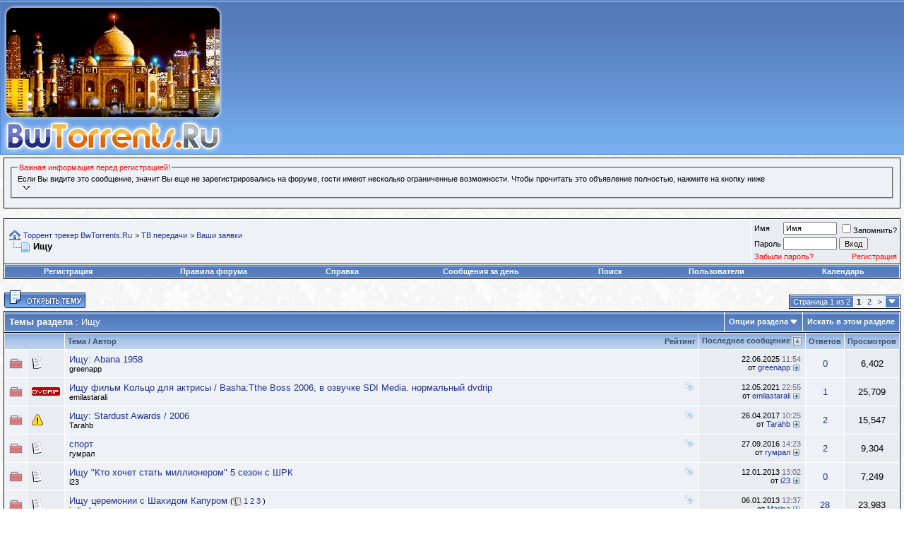

--- FILE ---
content_type: text/html; charset=UTF-8
request_url: https://bwtorrents.ru/forum/forumdisplay.php?s=64748657918f810c3e2656267f049ea2&f=96
body_size: 26179
content:
<!DOCTYPE html PUBLIC "-//W3C//DTD XHTML 1.0 Transitional//EN" "http://www.w3.org/TR/xhtml1/DTD/xhtml1-transitional.dtd">
<!-- BEGIN TEMPLATE: FORUMDISPLAY -->

<html xmlns="http://www.w3.org/1999/xhtml" dir="ltr" lang="ru">
<head>
<!-- BEGIN TEMPLATE: headinclude -->
<meta http-equiv="Content-Type" content="text/html; charset=UTF-8" />
<meta name="generator" content="vBulletin 3.8.7" />

<meta name="keywords" content="Ищу, бвторрентс, индийские фильмы скачать торрент, индийский фильм, индийские фильмы, индийское кино, индийские сериалы, индийские сериалы +на русском, индийский фильм любовь, индийские фильмы 2019, bwtorrents, бвторрентс, скачать, торрент-трекер, торрент скачать бесплатно, скачать песни +из индийских фильмов, индийские фильмы скачать бесплатно" />
<meta name="description" content="" />


<!-- CSS Stylesheet -->
<style type="text/css" id="vbulletin_css">
/**
* vBulletin 3.8.7 CSS
* Style: 'Основной'; Style ID: 8
*/
@import url("clientscript/vbulletin_css/style-5e865def-00008.css");
</style>
<link rel="stylesheet" type="text/css" href="clientscript/vbulletin_important.css?v=387" />


<!-- / CSS Stylesheet --><!-- BEGIN TEMPLATE: hbd_upt_inc -->

 <style type="text/css">
.highslide-html-content{ position:absolute; display:none}.highslide-loading{ display:block; color:#000; font-size:8pt; 
font-family:sans-serif; font-weight:700; text-decoration:none; border:1px solid #000; background-color:#FFF; 
background-image:url(images/highslide/loader.white.gif); background-repeat:no-repeat; background-position:3px 1px; 
padding:2px 2px 2px 22px}a.highslide-credits,a.highslide-credits i{ color:silver; text-decoration:none; font-size:10px; 
padding:2px}a.highslide-credits:hover,a.highslide-credits:hover i{ color:#FFF; background-color:gray}.highslide-wrapper 
.highslide-html-content{ width:400px; padding:5px}.highslide-wrapper .highslide-header ul{ 
text-align:right; margin:0; padding:0}.highslide-wrapper .highslide-header ul li{ display:inline; 
padding-left:1em}.highslide-wrapper .highslide-header a{ font-weight:700; color:gray; text-transform:uppercase; 
text-decoration:none}.highslide-wrapper .highslide-header a:hover{color:#000}.highslide-wrapper .highslide-footer{ 
height:11px}.highslide-wrapper .highslide-footer .highslide-resize{ float:right; 
height:11px; width:11px; background:url(images/highslide/resize.gif)}.highslide-resize{ cursor:nw-resize}.highslide-display-block{ 
display:block}.highslide-html,.highslide-wrapper{ background-color:#FFF}.highslide-wrapper .highslide-header ul li.highslide-previous,
.highslide-wrapper .highslide-header ul li.highslide-next,.highslide-display-none{ display:none}.highslide-wrapper .highslide-header 
.highslide-move a,.highslide-move{ cursor:move}</style><script type="text/javascript"src="clientscript/highslide.js"></script>
<script type="text/javascript">       hs.graphicsDir = 'images/highslide/'; hs.outlineType = 'rounded-white'; hs.outlineWhileAnimating = true;
</script>

<!-- END TEMPLATE: hbd_upt_inc -->

<script type="text/javascript" src="clientscript/yui/yahoo-dom-event/yahoo-dom-event.js?v=387"></script>
<script type="text/javascript" src="clientscript/yui/connection/connection-min.js?v=387"></script>
<script type="text/javascript">
<!--
var SESSIONURL = "s=2eae876e56f4b8af382779ea281ef025&";
var SECURITYTOKEN = "guest";
var IMGDIR_MISC = "winter/misc";
var vb_disable_ajax = parseInt("0", 10);
// -->
</script>
<script type="text/javascript" src="clientscript/vbulletin_global.js?v=387"></script>



<script type="text/javascript" src="clientscript/vbtt.js"></script>

<script type="text/javascript" src="clientscript/vbulletin_menu.js?v=387"></script>



<script type="text/javascript" src="clientscript/vbulletin_css/jquery.js"></script>
<script type="text/javascript" src="clientscript/vbulletin_css/index.js"></script>
<link rel="stylesheet" type="text/css" href="clientscript/vbulletin_css/index.css" />

<!-- Global site tag (gtag.js) - Google Analytics -->
<script async src="https://www.googletagmanager.com/gtag/js?id=UA-68624667-14"></script>
<script>
  window.dataLayer = window.dataLayer || [];
  function gtag(){dataLayer.push(arguments);}
  gtag('js', new Date());

  gtag('config', 'UA-68624667-14');
</script><script type="text/javascript" src="https://bwtorrents.ru/forum/clientscript/ncode_imageresizer.js?v=1.0.2"></script>
<script type="text/javascript">
<!--
NcodeImageResizer.MODE = 'enlarge';

NcodeImageResizer.MAXWIDTH = 500;
NcodeImageResizer.MAXHEIGHT = 600;


NcodeImageResizer.MAXWIDTHSIGS = 500;
NcodeImageResizer.MAXHEIGHTSIGS = 200;

NcodeImageResizer.BBURL = 'https://bwtorrents.ru/forum';

vbphrase['ncode_imageresizer_warning_small'] = 'Нажмите здесь, чтобы посмотреть исходное изображение.';
vbphrase['ncode_imageresizer_warning_filesize'] = 'Это изображение было изменено. Нажмите здесь, чтобы просмотреть исходное изображение. Разрешение исходного изображения: %1$s x %2$s; вес: %3$s КБ.';
vbphrase['ncode_imageresizer_warning_no_filesize'] = 'Это изображение было изменено. Нажмите здесь, чтобы просмотреть исходное изображение. Разрешение исходного изображения: %1$s x %2$s.';
vbphrase['ncode_imageresizer_warning_fullsize'] = 'Нажмите здесь, чтобы просмотреть маленькое изображение.';
//-->
</script>

<style type="text/css">

table.ncode_imageresizer_warning {
background: #FFFFE1; 
color: #000000; 
border: 1px solid #CCCFFF; 
	cursor: pointer;
}

table.ncode_imageresizer_warning td {
	font-size: 10px;
	vertical-align: middle;
	text-decoration: none;
}

table.ncode_imageresizer_warning td.td1 {
	padding: 5px;
}

table.ncode_imageresizer_warning td.td1 {
	padding: 2px;
}

</style>
<!-- END TEMPLATE: headinclude -->
<title>Ищу - Торрент трекер BwTorrents.Ru</title>

</head>
<body>
<!-- BEGIN TEMPLATE: header -->
<meta name='wmail-verification' content='436576d1864cf801fdeb226d2fa02f5a' />
<meta name="google-site-verification" content="GIOcdpvm9wMUbdNYYjEFOPLO33u3sUh7Evn_ti-c0Tw" />
<meta name="yandex-verification" content="e254b8522bff4299" />
<!-- logo -->
<a name="top"></a>
<table border="0" width="100%" cellpadding="0" cellspacing="0" align="center" style="background-image:url(winter/misc/headbg.jpg)">
<tr>
<td align="left" valign="top"><a href="index.php?s=2eae876e56f4b8af382779ea281ef025"><img src="winter/misc/logo_new_cart.jpg"  border="0" alt=""/></a></td>
</td>
</tr>
</table>
<div style="position:absolute; z-index: 5; top: 65px; right: 50px;"></div>
<!-- /logo -->
<!-- content table -->
<script type="text/javascript" src="clientscript/reflection.js"></script>
<!-- BEGIN TEMPLATE: spacer_open -->
<!-- open content container -->

<div align="center">
	<div class="page" style="width:100%; text-align:left">
		<div style="padding:0px 5px 0px 5px" align="left">

<!-- END TEMPLATE: spacer_open -->

<!-- BEGIN TEMPLATE: ad_header_end -->

<!-- END TEMPLATE: ad_header_end -->
<!-- подтверждение -->

<!-- /подтверждение -->


 <div style="padding:2px 0px 2px 0px;"></div>
  <table align="center" border="0" cellpadding="6" cellspacing="1" class="tborder" width="100%">
     <tr>

       <td class="alt1">
           <fieldset class="fieldset">

             <legend><font color="red">Важная информация перед регистрацией!</font></legend>
<div style="">
Если Вы видите это сообщение, значит Вы еще не зарегистрировались на форуме, гости имеют несколько ограниченные возможности. Чтобы прочитать это объявление полностью, нажмите на кнопку ниже

<div id="kr_announce_three" title="Читать полный текст текст объявления" onclick="return toggle_collapse('kr_announce_three')">

<img id="collapseimg_kr_announce_three" style="border: 1px solid #E1E1E2; padding: 1px;" src="123/editor/kr_announc_collapsed.gif" onmouseover="this.style.background='#C1D2EE'; this.style.padding='1px'; this.style.border='1px solid #316AC5';" onmouseout="this.style.background=''; this.style.border='1px solid #E1E1E2'; this.style.padding='1px';" title="Читать полный текст текст объявления" width="21" height="9" alt="" /></div>
<div id="collapseobj_kr_announce_three" class="alt1" style="display:none;">
<UL>
<li>Гости <b>не имеют права</b> скачивать/просматривать аттачи (вложения) на форуме.

<li>Гости <b>не имеют права</b> скачивать файлы с <a href="torrents.php?"><u>трекера</u></a>
<li>Гости <b>не имеют права</b> открывать новые темы
<li>Гости <b>не имеют права</b> отвечать (отправлять сообщения) в уже созданных темах
</UL>
<font color="red">Поэтому</font>:
<OL>
<li><b>НЕ</b> регистрируйте два или более ника (логина) с одного IP адреса. Такие пользователи отслеживаются и будут сразу <b>удалены</b>!, а их IP внесены в <b>черный</b> список.</li>

<li><b>НЕ</b> регистрируйтесь с никами типа <b>ljkxkdjfhjdh</b>, состоящими только из одних цифр/букв или набора ничего не значащих букв/цифр (ник ДОЛЖЕН БЫТЬ читаемым!), такие пользователи отслеживаются и будут сразу <b>удалены</b>!</li>

<li><b>НЕ</b> регистрируйте два и более похожих ника (логина) - оба пользователя будут <b>удалены</b>! Если Вам не приходит уведомление о регистрации с подтверждающим линком, на форуме существует форма <a href="sendmessage.php"><u>обратной связи</u></a></li>

<li>Регистрируйтесь с реально существующими E-Mail адресами, иначе Вы не сможете завершить регистрацию.</li>
<li><h3><font color="red">МЫ НЕ РЕКОМЕНДУЕМ</font> указывать адреса почтовых ящиков в доменах <strong><font color="red">@mail.ru, @rambler.ru, @yandex.ru, @bk.ru, @hotmail.ru, @pochta.ru</font> и прочих бесплатных сервисах!</strong> Это связано с тем, что они используют агрессивные системы анти-спама. Причина не в нас, а в качестве сервисов, используемых Вами. При использовании бесплатных сервисов, перечисленных выше, в 7 случаях из 10 Вы <strong>не сможете завершить регистрацию</strong>!</h3></li>

<li>Старайтесь использовать для регистрации "нормальные" почтовые сервера, типа Google.Mail.com (@gmail.com). Google Mail, без малейшего преувеличения, является лучшим почтовым сервисом в мире на данный момент. Письма туда доходят всегда, доходят быстро, без каких либо задержек. Отсутствие спама, рекламы, максимально быстрая работа, комфортный интерфейс, в котором приятно работать.</li>
<li>На форуме запрещены мат, грубость, наглость, тупость, тормознутость в любых их проявлениях. Если уж нет сил сдерживаться, примите холодный душ.</li>
</OL>
<span style="float: right"><font size="1"><i>С уважением, администрация трекера <b>BwTorrents.Ru</b></i></font></span>

</div>
                 </fieldset>
              </td>
          </tr>
     </table>
<br />


<!-- BEGIN TEMPLATE: navbar -->
<!-- top nav buttons bar -->

<!-- / top nav buttons bar --> 
<!-- breadcrumb, login, pm info -->
<table class="tborder" cellpadding="6" cellspacing="1" border="0" width="100%" align="center">
<tr>
    <td class="alt1" width="100%">
        
            <table cellpadding="0" cellspacing="0" border="0">
            <tr valign="bottom">
				<td><a href="#" onclick="history.back(1); return false;"><img src="winter/misc/navbits_start.gif" alt="Вернуться" border="0" /></a></td>
				<td>&nbsp;</td>
				<td width="100%"><span class="navbar"><a href="index.php?s=2eae876e56f4b8af382779ea281ef025" accesskey="1">Торрент трекер BwTorrents.Ru</a></span> <!-- BEGIN TEMPLATE: navbar_link -->

	<span class="navbar">&gt; <a href="forumdisplay.php?s=2eae876e56f4b8af382779ea281ef025&amp;f=50">ТВ передачи</a></span>


<!-- END TEMPLATE: navbar_link --><!-- BEGIN TEMPLATE: navbar_link -->

	<span class="navbar">&gt; <a href="forumdisplay.php?s=2eae876e56f4b8af382779ea281ef025&amp;f=95">Ваши заявки</a></span>


<!-- END TEMPLATE: navbar_link --></td>
			</tr>
			<tr>
				<td class="navbar" style="font-size:10pt; padding-top:1px" colspan="3"><a href="/forum/forumdisplay.php?s=64748657918f810c3e2656267f049ea2&amp;f=96"><img class="inlineimg" src="winter/misc/navbits_finallink_ltr.gif" alt="Перезагрузить страницу" border="0" /></a> <strong><!-- BEGIN TEMPLATE: navbar_link -->

	Ищу


<!-- END TEMPLATE: navbar_link --></strong></td>
			</tr>
			</table>
		
	</td>

	<td class="alt2" nowrap="nowrap" style="padding:0px">
		<!-- login form -->
		<form action="login.php?do=login" method="post" onsubmit="md5hash(vb_login_password, vb_login_md5password, vb_login_md5password_utf, 0)">
		<script type="text/javascript" src="clientscript/vbulletin_md5.js?v=387"></script>
		<table cellpadding="0" cellspacing="3" border="0">
		<tr>
			<td class="smallfont" style="white-space: nowrap;"><label for="navbar_username">Имя</label></td>
			<td><input type="text" class="bginput" style="font-size: 11px" name="vb_login_username" id="navbar_username" size="10" accesskey="u" tabindex="101" value="Имя" onfocus="if (this.value == 'Имя') this.value = '';" /></td>
			<td class="smallfont" nowrap="nowrap"><label for="cb_cookieuser_navbar"><input type="checkbox" name="cookieuser" value="1" tabindex="103" id="cb_cookieuser_navbar" accesskey="c" />Запомнить?</label></td>
		</tr>
		<tr>
			<td class="smallfont"><label for="navbar_password">Пароль</label></td>
			<td><input type="password" class="bginput" style="font-size: 11px" name="vb_login_password" id="navbar_password" size="10" tabindex="102" /></td>
			<td><input type="submit" class="button" value="Вход" tabindex="104" title="Введите ваше имя пользователя и пароль, чтобы войти, или нажмите кнопку 'Регистрация', чтобы зарегистрироваться." accesskey="s" /></td>
		</tr>
<!-- Forgot Password Line Starts -->
    <tr>
      <td colspan="2">
        <a style="font-size:8pt; color: red;" href="login.php?do=lostpw">Забыли пароль?</a>
      </td>
      <td style="text-align: right;">
        <a style="font-size:8pt; color: red;" href="register.php">Регистрация</a>
      </td>
    </tr>
    <!-- Forgot Password Line Ends -->
		</table>
		<input type="hidden" name="s" value="2eae876e56f4b8af382779ea281ef025" />
		<input type="hidden" name="securitytoken" value="guest" />
		<input type="hidden" name="do" value="login" />
		<input type="hidden" name="vb_login_md5password" />
		<input type="hidden" name="vb_login_md5password_utf" />
		</form>
		<!-- / login form -->
	</td>

</tr>
</table>
<!-- / breadcrumb, login, pm info -->

<!-- nav buttons bar -->
<div class="tborder" style="padding:1px; border-top-width:0px">
	<table cellpadding="0" cellspacing="0" border="0" width="100%" align="center">
	<tr align="center">
		
		
			<td class="vbmenu_control"><a href="register.php?s=2eae876e56f4b8af382779ea281ef025" rel="nofollow">Регистрация</a></td>
		
		<td class="vbmenu_control"><a href="https://bwtorrents.ru/forum/misc.php?s=2eae876e56f4b8af382779ea281ef025&amp;do=cfrules" style="color:#ffffff">Правила форума</a></td>
		<td class="vbmenu_control"><a href="faq.php?s=2eae876e56f4b8af382779ea281ef025" accesskey="5">Справка</a></td>
		
		
			
				
				<td class="vbmenu_control"><a href="search.php?s=2eae876e56f4b8af382779ea281ef025&amp;do=getdaily" accesskey="2">Сообщения за день</a></td>
				
				<td id="navbar_search" class="vbmenu_control"><a href="search.php?s=2eae876e56f4b8af382779ea281ef025" accesskey="4" rel="nofollow">Поиск</a> </td>
			
			
		
		
		
			<td class="vbmenu_control"><a href="memberlist.php?s=2eae876e56f4b8af382779ea281ef025">Пользователи</a></td>
		
		<td class="vbmenu_control"><a href="calendar.php?s=2eae876e56f4b8af382779ea281ef025">Календарь</a></td>
		
		</tr>
	</table>
</div>
<!-- / nav buttons bar --><!-- BEGIN TEMPLATE: usc_table_start -->
<table width="100%" cellpadding="0" cellspacing="0" border="0">
<tr>

<td valign="top" width="100%">
<!-- END TEMPLATE: usc_table_start -->

<br />






<!-- NAVBAR POPUP MENUS -->

	
	<!-- header quick search form -->
	<div class="vbmenu_popup" id="navbar_search_menu" style="display:none" align="left">
		<table cellpadding="4" cellspacing="1" border="0">
		<tr>
			<td class="thead">Поиск по форуму</td>
		</tr>
		<tr>
			<td class="vbmenu_option" title="nohilite">
				<form action="search.php?do=process" method="post">

					<input type="hidden" name="do" value="process" />
					<input type="hidden" name="quicksearch" value="1" />
					<input type="hidden" name="childforums" value="1" />
					<input type="hidden" name="exactname" value="1" />
					<input type="hidden" name="s" value="2eae876e56f4b8af382779ea281ef025" />
					<input type="hidden" name="securitytoken" value="guest" />
					<div><input type="text" class="bginput" name="query" size="25" tabindex="1001" /><input type="submit" class="button" value="Вперёд" tabindex="1004" /></div>
					<div style="margin-top:6px">
						<label for="rb_nb_sp0"><input type="radio" name="showposts" value="0" id="rb_nb_sp0" tabindex="1002" checked="checked" />Отобразить темы</label>
						&nbsp;
						<label for="rb_nb_sp1"><input type="radio" name="showposts" value="1" id="rb_nb_sp1" tabindex="1003" />Отображать сообщения<!-- BEGIN TEMPLATE: phpkd_search_titles_only_navbar -->
</label>
					</div>					
					<div style="margin-top:6px">
							<label for="rb_nb_sp3"><input type="checkbox" name="titleonly" value="1" id="rb_nb_sp3" tabindex="1005" checked="checked" />Искать только в заголовках
<!-- END TEMPLATE: phpkd_search_titles_only_navbar --></label>
					</div>
				</form>
			</td>
		</tr>
		
		<tr>
			<td class="vbmenu_option"><a href="tags.php?s=2eae876e56f4b8af382779ea281ef025" rel="nofollow">Поиск по метке</a></td>
		</tr>
		
		<tr>
			<td class="vbmenu_option"><a href="search.php?s=2eae876e56f4b8af382779ea281ef025" accesskey="4" rel="nofollow">Расширенный поиск</a></td>
		</tr>
<tr>
            <td class="thead">Поиск пользователей</td>
        </tr>

<td class="vbmenu_option" title="nohilite">
<form action="memberlist.php?do=getall" method="post">
            <input type="hidden" name="s" value="2eae876e56f4b8af382779ea281ef025" />
            <input type="hidden" name="securitytoken" value="guest" />
            <input type="hidden" name="do" value="getall" />
            <div><input type="text" class="bginput" name="ausername" size="20" value="" title="Имя" /><!-- BEGIN TEMPLATE: gobutton -->
<input type="submit" class="button" value="Вперёд"  />
<!-- END TEMPLATE: gobutton --></div>
        </td>
    <tr>
        <td class="vbmenu_option"><a href="memberlist.php?s=2eae876e56f4b8af382779ea281ef025&amp;do=search">Расширенный поиск пользователей</a></td>
    </tr>

</form>
		<!-- BEGIN TEMPLATE: post_thanks_navbar_search -->
<tr>
	<td class="vbmenu_option"><a href="post_thanks.php?s=2eae876e56f4b8af382779ea281ef025&amp;do=findallthanks">Найти все сообщения с благодарностями</a></td>
</tr>
<!-- END TEMPLATE: post_thanks_navbar_search -->
		</table>
	</div>
	<!-- / header quick search form -->
	

	
<!-- / NAVBAR POPUP MENUS -->

<!-- PAGENAV POPUP -->
	<div class="vbmenu_popup" id="pagenav_menu" style="display:none">
		<table cellpadding="4" cellspacing="1" border="0">
		<tr>
			<td class="thead" nowrap="nowrap">К странице...</td>
		</tr>
		<tr>
			<td class="vbmenu_option" title="nohilite">
			<form action="index.php" method="get" onsubmit="return this.gotopage()" id="pagenav_form">
				<input type="text" class="bginput" id="pagenav_itxt" style="font-size:11px" size="4" />
				<input type="button" class="button" id="pagenav_ibtn" value="Вперёд" />
			</form>
			</td>
		</tr>
		</table>
	</div>
<!-- / PAGENAV POPUP -->


<!-- BEGIN TEMPLATE: ad_navbar_below -->

<!-- END TEMPLATE: ad_navbar_below -->

<!-- END TEMPLATE: navbar -->




<!-- threads list  -->

<form action="inlinemod.php?forumid=96" method="post" id="inlinemodform">
<input type="hidden" name="url" value="" />
<input type="hidden" name="s" value="2eae876e56f4b8af382779ea281ef025" />
<input type="hidden" name="securitytoken" value="guest" />
<input type="hidden" name="forumid" value="96" />

<!-- controls above thread list -->
<table cellpadding="0" cellspacing="0" border="0" width="100%" style="margin-bottom:3px">
<tr valign="bottom">
	<td class="smallfont"><a href="newthread.php?s=2eae876e56f4b8af382779ea281ef025&amp;do=newthread&amp;f=96" rel="nofollow"><img src="winter/buttons/newthread.gif" alt="Новая тема" border="0" /></a></td>
	<td align="right"><!-- BEGIN TEMPLATE: pagenav -->
<div class="pagenav" align="right">
<table class="tborder" cellpadding="3" cellspacing="1" border="0">
<tr>
	<td class="vbmenu_control" style="font-weight:normal">Страница 1 из 2</td>
	
	
	<!-- BEGIN TEMPLATE: pagenav_curpage -->
	<td class="alt2"><span class="smallfont" title="Показано с 1 по 20 из 25."><strong>1</strong></span></td>
 
<!-- END TEMPLATE: pagenav_curpage --><!-- BEGIN TEMPLATE: pagenav_pagelink -->
<td class="alt1"><a class="smallfont" href="forumdisplay.php?s=2eae876e56f4b8af382779ea281ef025&amp;f=96&amp;order=desc&amp;page=2" title="с 21 по 25 из 25">2</a></td>
<!-- END TEMPLATE: pagenav_pagelink -->
	<td class="alt1"><a rel="next" class="smallfont" href="forumdisplay.php?s=2eae876e56f4b8af382779ea281ef025&amp;f=96&amp;order=desc&amp;page=2" title="Следующая страница - с 21 по 25 из 25">&gt;</a></td>
	
	<td class="vbmenu_control" title="forumdisplay.php?s=2eae876e56f4b8af382779ea281ef025&amp;f=96&amp;order=desc"><a name="PageNav"></a></td>
</tr>
</table>
</div>
<!-- END TEMPLATE: pagenav --></td>
</tr>
</table>
<!-- / controls above thread list -->
<table class="tborder" cellpadding="6" cellspacing="1" border="0" width="100%" align="center" style="border-bottom-width:0px">
<tr>
	<td class="tcat" width="100%">Темы раздела<span class="normal"> : Ищу</span></td>
	<td class="vbmenu_control" id="forumtools" nowrap="nowrap"><a href="/forum/forumdisplay.php?f=96&amp;nojs=1#goto_forumtools" rel="nofollow">Опции раздела</a> <script type="text/javascript"> vbmenu_register("forumtools"); </script></td>
	
	<td class="vbmenu_control" id="forumsearch" nowrap="nowrap"><a href="search.php?s=2eae876e56f4b8af382779ea281ef025&amp;f=96" rel="nofollow">Искать в этом разделе</a></td>
	
</tr>
</table>

<table class="tborder" cellpadding="6" cellspacing="1" border="0" width="100%" align="center" id="threadslist">
<tbody>


<tr>


	
		<td class="thead" colspan="2">&nbsp;</td>
		
	<td class="thead" width="100%">
		<span style="float:right"><a href="forumdisplay.php?s=2eae876e56f4b8af382779ea281ef025&amp;f=96&amp;daysprune=-1&amp;order=desc&amp;sort=voteavg" rel="nofollow">Рейтинг</a> </span>
		<a href="forumdisplay.php?s=2eae876e56f4b8af382779ea281ef025&amp;f=96&amp;daysprune=-1&amp;order=asc&amp;sort=title" rel="nofollow">Тема</a>  /
		<a href="forumdisplay.php?s=2eae876e56f4b8af382779ea281ef025&amp;f=96&amp;daysprune=-1&amp;order=asc&amp;sort=postusername" rel="nofollow">Автор</a> 
	</td>
	



<td class="thead" width="150" align="center" nowrap="nowrap"><span style="white-space:nowrap"><a href="forumdisplay.php?s=2eae876e56f4b8af382779ea281ef025&amp;f=96&amp;daysprune=-1&amp;order=desc&amp;sort=lastpost" rel="nofollow">Последнее сообщение</a> <!-- BEGIN TEMPLATE: forumdisplay_sortarrow -->
<a href="forumdisplay.php?s=2eae876e56f4b8af382779ea281ef025&amp;f=96&amp;daysprune=-1&amp;order=asc&amp;sort=lastpost&amp;pp=20&amp;page=1" rel="nofollow"><img class="inlineimg" src="winter/buttons/sortasc.gif" alt="Инвертировать сортировку" border="0" /></a>
<!-- END TEMPLATE: forumdisplay_sortarrow --></span></td>
	<td class="thead" align="center" nowrap="nowrap"><span style="white-space:nowrap"><a href="forumdisplay.php?s=2eae876e56f4b8af382779ea281ef025&amp;f=96&amp;daysprune=-1&amp;order=desc&amp;sort=replycount" rel="nofollow">Ответов</a> </span></td>
	<td class="thead" align="center" nowrap="nowrap"><span style="white-space:nowrap"><a href="forumdisplay.php?s=2eae876e56f4b8af382779ea281ef025&amp;f=96&amp;daysprune=-1&amp;order=desc&amp;sort=views" rel="nofollow">Просмотров</a> </span></td>
	
	

</tr>
</tbody>


	<!-- show threads -->
    <tbody id="threadbits_forum_96">
    
    <!-- BEGIN TEMPLATE: threadbit -->
<tr>
	<td class="alt1" id="td_threadstatusicon_49780">
		
		<img src="winter/statusicon/thread_hot.gif" id="thread_statusicon_49780" alt="" border="" />
	</td>
	
		<td class="alt2"><img src="images/icons/icon1.gif" alt="" border="0" /></td>
	

	<td class="alt1" id="td_threadtitle_49780" title="Ищу &quot;Абана (1958)&quot; Синдхи фильм. 
Благодарю!">

		
		<div>
			
			
			
			
			
		
		
			
		
		
		
	
			
			<a href="showthread.php?s=2eae876e56f4b8af382779ea281ef025&amp;t=49780" style="
		
		
			
		
		
		
		
	" id="thread_title_49780">Ищу: Abana 1958</a>
			
		</div>

		

		<div class="smallfont">
			

			
				<span style="cursor:pointer" onclick="window.open('member.php?s=2eae876e56f4b8af382779ea281ef025&amp;u=284926', '_self')">greenapp</span>
			
		</div>

		

	</td>




	
	<td class="alt2" title="Ответов: 0, просмотров: 6,402">
		<div class="smallfont" style="text-align:right; white-space:nowrap">
			22.06.2025 <span class="time">11:54</span><br />
			от <a href="member.php?s=2eae876e56f4b8af382779ea281ef025&amp;find=lastposter&amp;t=49780" rel="nofollow">greenapp</a>  <a href="showthread.php?s=2eae876e56f4b8af382779ea281ef025&amp;p=569079#post569079"><img class="inlineimg" src="winter/buttons/lastpost.gif" alt="К последнему сообщению" border="0" /></a>
		</div>
	</td>
	

	
		<td class="alt1" align="center"><a href="misc.php?do=whoposted&amp;t=49780" onclick="who(49780); return false;">0</a></td>
		<td class="alt2" align="center">6,402</td>

		
	

	
</tr>
<!-- END TEMPLATE: threadbit --><!-- BEGIN TEMPLATE: threadbit -->
<tr>
	<td class="alt1" id="td_threadstatusicon_46717">
		
		<img src="winter/statusicon/thread_hot.gif" id="thread_statusicon_46717" alt="" border="" />
	</td>
	
		<td class="alt2"><img src="images/icons/new/dvdrip.gif" alt="Dvdrip" border="0" /></td>
	

	<td class="alt1" id="td_threadtitle_46717" title="Ищу фильм Кольцо для актрисы / Basha:The Boss 2006, в озвучке SDI Media. нормальный dvdrip">

		
		<div>
			
				<span style="float:right">
					 <img class="inlineimg" src="winter/misc/tag.png" alt="джагадиш, катрина каиф, маммутти, мукеш, сайкумар, сринивасан, чарми" /> 
					
					
					
					

					
					
				</span>
			
			
			
			
			
		
		
			
		
		
		
	
			
			<a href="showthread.php?s=2eae876e56f4b8af382779ea281ef025&amp;t=46717" style="
		
		
			
		
		
		
		
	" id="thread_title_46717">Ищу фильм Кольцо для актрисы / Basha:Tthe Boss 2006, в озвучке SDI Media. нормальный dvdrip</a>
			
		</div>

		

		<div class="smallfont">
			

			
				<span style="cursor:pointer" onclick="window.open('member.php?s=2eae876e56f4b8af382779ea281ef025&amp;u=279438', '_self')">emilastarali</span>
			
		</div>

		

	</td>




	
	<td class="alt2" title="Ответов: 1, просмотров: 25,709">
		<div class="smallfont" style="text-align:right; white-space:nowrap">
			12.05.2021 <span class="time">22:55</span><br />
			от <a href="member.php?s=2eae876e56f4b8af382779ea281ef025&amp;find=lastposter&amp;t=46717" rel="nofollow">emilastarali</a>  <a href="showthread.php?s=2eae876e56f4b8af382779ea281ef025&amp;p=558678#post558678"><img class="inlineimg" src="winter/buttons/lastpost.gif" alt="К последнему сообщению" border="0" /></a>
		</div>
	</td>
	

	
		<td class="alt1" align="center"><a href="misc.php?do=whoposted&amp;t=46717" onclick="who(46717); return false;">1</a></td>
		<td class="alt2" align="center">25,709</td>

		
	

	
</tr>
<!-- END TEMPLATE: threadbit --><!-- BEGIN TEMPLATE: threadbit -->
<tr>
	<td class="alt1" id="td_threadstatusicon_42033">
		
		<img src="winter/statusicon/thread_hot.gif" id="thread_statusicon_42033" alt="" border="" />
	</td>
	
		<td class="alt2"><img src="images/icons/icon4.gif" alt="Восклицание" border="0" /></td>
	

	<td class="alt1" id="td_threadtitle_42033" title="Stardust Awards 2006 
http://i90.fastpic.ru/big/2017/0220/7e/ade37318de28c7fc1bd26e4ff59dc67e.jpg 
 
Год выпуска: 2006 
Страна: Индия 
Жанр:...">

		
		<div>
			
				<span style="float:right">
					 <img class="inlineimg" src="winter/misc/tag.png" alt="катрина каиф, приянка чопра, рани мукхерджи, рекха, саиф али кхан" /> 
					
					
					
					

					
					
				</span>
			
			
			
			
			
		
		
			
		
		
		
	
			
			<a href="showthread.php?s=2eae876e56f4b8af382779ea281ef025&amp;t=42033" style="
		
		
			
		
		
		
		
	" id="thread_title_42033">Ищу: Stardust Awards / 2006</a>
			
		</div>

		

		<div class="smallfont">
			

			
				<span style="cursor:pointer" onclick="window.open('member.php?s=2eae876e56f4b8af382779ea281ef025&amp;u=132271', '_self')">Tarahb</span>
			
		</div>

		

	</td>




	
	<td class="alt2" title="Ответов: 2, просмотров: 15,547">
		<div class="smallfont" style="text-align:right; white-space:nowrap">
			26.04.2017 <span class="time">10:25</span><br />
			от <a href="member.php?s=2eae876e56f4b8af382779ea281ef025&amp;find=lastposter&amp;t=42033" rel="nofollow">Tarahb</a>  <a href="showthread.php?s=2eae876e56f4b8af382779ea281ef025&amp;p=526167#post526167"><img class="inlineimg" src="winter/buttons/lastpost.gif" alt="К последнему сообщению" border="0" /></a>
		</div>
	</td>
	

	
		<td class="alt1" align="center"><a href="misc.php?do=whoposted&amp;t=42033" onclick="who(42033); return false;">2</a></td>
		<td class="alt2" align="center">15,547</td>

		
	

	
</tr>
<!-- END TEMPLATE: threadbit --><!-- BEGIN TEMPLATE: threadbit -->
<tr>
	<td class="alt1" id="td_threadstatusicon_41365">
		
		<img src="winter/statusicon/thread_hot.gif" id="thread_statusicon_41365" alt="" border="" />
	</td>
	
		<td class="alt2"><img src="images/icons/icon1.gif" alt="" border="0" /></td>
	

	<td class="alt1" id="td_threadtitle_41365" title="посоветуйте пожалуйста старые фильмы о спорте. Знаю про Митхуна Каратэ и Боксер. Может кто-то еще помнит, именно старые фильмы, где есть спорт? Буду...">

		
		<div>
			
				<span style="float:right">
					 <img class="inlineimg" src="winter/misc/tag.png" alt="митхун чакраборти" /> 
					
					
					
					

					
					
				</span>
			
			
			
			
			
		
		
			
		
		
		
	
			
			<a href="showthread.php?s=2eae876e56f4b8af382779ea281ef025&amp;t=41365" style="
		
		
			
		
		
		
		
	" id="thread_title_41365">спорт</a>
			
		</div>

		

		<div class="smallfont">
			

			
				<span style="cursor:pointer" onclick="window.open('member.php?s=2eae876e56f4b8af382779ea281ef025&amp;u=72125', '_self')">гумрал</span>
			
		</div>

		

	</td>




	
	<td class="alt2" title="Ответов: 2, просмотров: 9,304">
		<div class="smallfont" style="text-align:right; white-space:nowrap">
			27.09.2016 <span class="time">14:23</span><br />
			от <a href="member.php?s=2eae876e56f4b8af382779ea281ef025&amp;find=lastposter&amp;t=41365" rel="nofollow">гумрал</a>  <a href="showthread.php?s=2eae876e56f4b8af382779ea281ef025&amp;p=517916#post517916"><img class="inlineimg" src="winter/buttons/lastpost.gif" alt="К последнему сообщению" border="0" /></a>
		</div>
	</td>
	

	
		<td class="alt1" align="center"><a href="misc.php?do=whoposted&amp;t=41365" onclick="who(41365); return false;">2</a></td>
		<td class="alt2" align="center">9,304</td>

		
	

	
</tr>
<!-- END TEMPLATE: threadbit --><!-- BEGIN TEMPLATE: threadbit -->
<tr>
	<td class="alt1" id="td_threadstatusicon_31252">
		
		<img src="winter/statusicon/thread_hot.gif" id="thread_statusicon_31252" alt="" border="" />
	</td>
	
		<td class="alt2"><img src="images/icons/icon1.gif" alt="" border="0" /></td>
	

	<td class="alt1" id="td_threadtitle_31252" title="Ищу передачу &quot;Кто хочет стать миллионером&quot;( Kaun Banega Crorepati) 5 сезон с участием Шахрукха Кхана для продвижения фильма &quot;Ra.one&quot;. Приблизительно...">

		
		<div>
			
				<span style="float:right">
					 <img class="inlineimg" src="winter/misc/tag.png" alt="шахрукх кхан" /> 
					
					
					
					

					
					
				</span>
			
			
			
			
			
		
		
			
		
		
		
	
			
			<a href="showthread.php?s=2eae876e56f4b8af382779ea281ef025&amp;t=31252" style="
		
		
			
		
		
		
		
	" id="thread_title_31252">Ищу &quot;Кто хочет стать миллионером&quot; 5 сезон с ШРК</a>
			
		</div>

		

		<div class="smallfont">
			

			
				<span style="cursor:pointer" onclick="window.open('member.php?s=2eae876e56f4b8af382779ea281ef025&amp;u=165452', '_self')">i23</span>
			
		</div>

		

	</td>




	
	<td class="alt2" title="Ответов: 0, просмотров: 7,249">
		<div class="smallfont" style="text-align:right; white-space:nowrap">
			12.01.2013 <span class="time">13:02</span><br />
			от <a href="member.php?s=2eae876e56f4b8af382779ea281ef025&amp;find=lastposter&amp;t=31252" rel="nofollow">i23</a>  <a href="showthread.php?s=2eae876e56f4b8af382779ea281ef025&amp;p=394619#post394619"><img class="inlineimg" src="winter/buttons/lastpost.gif" alt="К последнему сообщению" border="0" /></a>
		</div>
	</td>
	

	
		<td class="alt1" align="center"><a href="misc.php?do=whoposted&amp;t=31252" onclick="who(31252); return false;">0</a></td>
		<td class="alt2" align="center">7,249</td>

		
	

	
</tr>
<!-- END TEMPLATE: threadbit --><!-- BEGIN TEMPLATE: threadbit -->
<tr>
	<td class="alt1" id="td_threadstatusicon_16171">
		
		<img src="winter/statusicon/thread_hot.gif" id="thread_statusicon_16171" alt="" border="" />
	</td>
	
		<td class="alt2"><img src="images/icons/icon1.gif" alt="" border="0" /></td>
	

	<td class="alt1" id="td_threadtitle_16171" title="1. IIFA 2005 (Амстердам)   
http://bwtorrents.ru/forum/showthread.php?p=141460  c переводом 
 
2. Rocks On India  
 
3. 11th ANNUAL STAR SCREEN...">

		
		<div>
			
				<span style="float:right">
					 <img class="inlineimg" src="winter/misc/tag.png" alt="шахид капур" /> 
					
					
					
					

					
					
				</span>
			
			
			
			
			
		
		
			
		
		
		
	
			
			<a href="showthread.php?s=2eae876e56f4b8af382779ea281ef025&amp;t=16171" style="
		
		
			
		
		
		
		
	" id="thread_title_16171">Ищу церемонии с Шахидом Капуром</a>
			<span class="smallfont" style="white-space:nowrap">(<img class="inlineimg" src="winter/misc/multipage.gif" alt="Тема на нескольких страницах" border="0" />  <!-- BEGIN TEMPLATE: threadbit_pagelink -->
<a href="showthread.php?s=2eae876e56f4b8af382779ea281ef025&amp;t=16171">1</a>
<!-- END TEMPLATE: threadbit_pagelink --> <!-- BEGIN TEMPLATE: threadbit_pagelink -->
<a href="showthread.php?s=2eae876e56f4b8af382779ea281ef025&amp;t=16171&amp;page=2">2</a>
<!-- END TEMPLATE: threadbit_pagelink --> <!-- BEGIN TEMPLATE: threadbit_pagelink -->
<a href="showthread.php?s=2eae876e56f4b8af382779ea281ef025&amp;t=16171&amp;page=3">3</a>
<!-- END TEMPLATE: threadbit_pagelink -->)</span>
		</div>

		

		<div class="smallfont">
			

			
				<span style="cursor:pointer" onclick="window.open('member.php?s=2eae876e56f4b8af382779ea281ef025&amp;u=21750', '_self')">indianka</span>
			
		</div>

		

	</td>




	
	<td class="alt2" title="Ответов: 28, просмотров: 23,983">
		<div class="smallfont" style="text-align:right; white-space:nowrap">
			06.01.2013 <span class="time">12:37</span><br />
			от <a href="member.php?s=2eae876e56f4b8af382779ea281ef025&amp;find=lastposter&amp;t=16171" rel="nofollow">Marisa</a>  <a href="showthread.php?s=2eae876e56f4b8af382779ea281ef025&amp;p=393441#post393441"><img class="inlineimg" src="winter/buttons/lastpost.gif" alt="К последнему сообщению" border="0" /></a>
		</div>
	</td>
	

	
		<td class="alt1" align="center"><a href="misc.php?do=whoposted&amp;t=16171" onclick="who(16171); return false;">28</a></td>
		<td class="alt2" align="center">23,983</td>

		
	

	
</tr>
<!-- END TEMPLATE: threadbit --><!-- BEGIN TEMPLATE: threadbit -->
<tr>
	<td class="alt1" id="td_threadstatusicon_28553">
		
		<img src="winter/statusicon/thread_hot.gif" id="thread_statusicon_28553" alt="" border="" />
	</td>
	
		<td class="alt2"><img src="images/icons/icon5.gif" alt="Вопрос" border="0" /></td>
	

	<td class="alt1" id="td_threadtitle_28553" title="Ищу перевод или русские субтитры к передаче Koffee With Karan: Season 1 - Shabana Azmi and Shobha Dey. Может кто знает где их можно найти или сам...">

		
		<div>
			
				<span style="float:right">
					 <img class="inlineimg" src="winter/misc/tag.png" alt="кофе с караном, перевод, шабана азми" /> 
					
					
					
					

					
					
				</span>
			
			
			
			
			
		
		
			
		
		
		
	
			
			<a href="showthread.php?s=2eae876e56f4b8af382779ea281ef025&amp;t=28553" style="
		
		
			
		
		
		
		
	" id="thread_title_28553">Ищу: Перевод или русские титры передачи &quot;Кофе с Караном&quot; Сезон 1 - Шабана Азми и Шобха Дей</a>
			
		</div>

		

		<div class="smallfont">
			

			
				<span style="cursor:pointer" onclick="window.open('member.php?s=2eae876e56f4b8af382779ea281ef025&amp;u=27441', '_self')">Ивелен</span>
			
		</div>

		

	</td>




	
	<td class="alt2" title="Ответов: 0, просмотров: 8,547">
		<div class="smallfont" style="text-align:right; white-space:nowrap">
			29.07.2012 <span class="time">14:56</span><br />
			от <a href="member.php?s=2eae876e56f4b8af382779ea281ef025&amp;find=lastposter&amp;t=28553" rel="nofollow">Ивелен</a>  <a href="showthread.php?s=2eae876e56f4b8af382779ea281ef025&amp;p=363416#post363416"><img class="inlineimg" src="winter/buttons/lastpost.gif" alt="К последнему сообщению" border="0" /></a>
		</div>
	</td>
	

	
		<td class="alt1" align="center"><a href="misc.php?do=whoposted&amp;t=28553" onclick="who(28553); return false;">0</a></td>
		<td class="alt2" align="center">8,547</td>

		
	

	
</tr>
<!-- END TEMPLATE: threadbit --><!-- BEGIN TEMPLATE: threadbit -->
<tr>
	<td class="alt1" id="td_threadstatusicon_28552">
		
		<img src="winter/statusicon/thread_hot.gif" id="thread_statusicon_28552" alt="" border="" />
	</td>
	
		<td class="alt2"><img src="images/icons/icon5.gif" alt="Вопрос" border="0" /></td>
	

	<td class="alt1" id="td_threadtitle_28552" title="Ищу перевод или русские субтитры к передаче Koffee With Karan : Season 2 - Javed Akhtar and Shabana Azmi. Может кто знает где их можно найти или сам...">

		
		<div>
			
				<span style="float:right">
					 <img class="inlineimg" src="winter/misc/tag.png" alt="джавед акхтар, каран джохар, шабана азми" /> 
					
					
					
					

					
					
				</span>
			
			
			
			
			
		
		
			
		
		
		
	
			
			<a href="showthread.php?s=2eae876e56f4b8af382779ea281ef025&amp;t=28552" style="
		
		
			
		
		
		
		
	" id="thread_title_28552">Ищу: Перевод или русские титры передачи &quot;Кофе с Караном&quot; Сезон 2 - Шабана Азми и Джавед Акхтар</a>
			
		</div>

		

		<div class="smallfont">
			

			
				<span style="cursor:pointer" onclick="window.open('member.php?s=2eae876e56f4b8af382779ea281ef025&amp;u=27441', '_self')">Ивелен</span>
			
		</div>

		

	</td>




	
	<td class="alt2" title="Ответов: 0, просмотров: 8,469">
		<div class="smallfont" style="text-align:right; white-space:nowrap">
			29.07.2012 <span class="time">14:36</span><br />
			от <a href="member.php?s=2eae876e56f4b8af382779ea281ef025&amp;find=lastposter&amp;t=28552" rel="nofollow">Ивелен</a>  <a href="showthread.php?s=2eae876e56f4b8af382779ea281ef025&amp;p=363414#post363414"><img class="inlineimg" src="winter/buttons/lastpost.gif" alt="К последнему сообщению" border="0" /></a>
		</div>
	</td>
	

	
		<td class="alt1" align="center"><a href="misc.php?do=whoposted&amp;t=28552" onclick="who(28552); return false;">0</a></td>
		<td class="alt2" align="center">8,469</td>

		
	

	
</tr>
<!-- END TEMPLATE: threadbit --><!-- BEGIN TEMPLATE: threadbit -->
<tr>
	<td class="alt1" id="td_threadstatusicon_23180">
		
		<img src="winter/statusicon/thread_hot.gif" id="thread_statusicon_23180" alt="" border="" />
	</td>
	
		<td class="alt2"><img src="images/icons/icon1.gif" alt="" border="0" /></td>
	

	<td class="alt1" id="td_threadtitle_23180" title="http://i29.fastpic.ru/big/2011/1001/59/46bab1523e09ff3e87b47895bfe79659.jpg 
Год выпуска: 1994 
Страна: Индия 
В ролях: Анил Капур, Шахрукх Кхан,...">

		
		<div>
			
				<span style="float:right">
					 <img class="inlineimg" src="winter/misc/tag.png" alt="анил капур, говинда, дивья бхарати, шахрукх кхан" /> 
					
					
					
					

					
					
				</span>
			
			
			
			
			
		
		
			
		
		
		
	
			
			<a href="showthread.php?s=2eae876e56f4b8af382779ea281ef025&amp;t=23180" style="
		
		
			
		
		
		
		
	" id="thread_title_23180">Ищу передачу 1994 г с видео из оригин. ф. Дорогая / Laadla и др.</a>
			
		</div>

		

		<div class="smallfont">
			

			
				<span style="cursor:pointer" onclick="window.open('member.php?s=2eae876e56f4b8af382779ea281ef025&amp;u=21893', '_self')">*angel*</span>
			
		</div>

		

	</td>




	
	<td class="alt2" title="Ответов: 3, просмотров: 11,273">
		<div class="smallfont" style="text-align:right; white-space:nowrap">
			28.06.2012 <span class="time">21:19</span><br />
			от <a href="member.php?s=2eae876e56f4b8af382779ea281ef025&amp;find=lastposter&amp;t=23180" rel="nofollow">*angel*</a>  <a href="showthread.php?s=2eae876e56f4b8af382779ea281ef025&amp;p=357425#post357425"><img class="inlineimg" src="winter/buttons/lastpost.gif" alt="К последнему сообщению" border="0" /></a>
		</div>
	</td>
	

	
		<td class="alt1" align="center"><a href="misc.php?do=whoposted&amp;t=23180" onclick="who(23180); return false;">3</a></td>
		<td class="alt2" align="center">11,273</td>

		
	

	
</tr>
<!-- END TEMPLATE: threadbit --><!-- BEGIN TEMPLATE: threadbit -->
<tr>
	<td class="alt1" id="td_threadstatusicon_26157">
		
		<img src="winter/statusicon/thread_hot.gif" id="thread_statusicon_26157" alt="" border="" />
	</td>
	
		<td class="alt2"><img src="images/icons/new/icon2.gif" alt="Icon2" border="0" /></td>
	

	<td class="alt1" id="td_threadtitle_26157" title="Chamakte Sitare 92 Bollywood Concerthttp://i060.radikal.ru/1203/cf/3a628d7c08dd.jpg 
Год выпуска: 1992 
Страна: Индия 
Жанр: Концерт 
 
В ролях:...">

		
		<div>
			
				<span style="float:right">
					 <img class="inlineimg" src="winter/misc/tag.png" alt="дивья бхарати" /> 
					
					
					
					

					
					
				</span>
			
			
			
			
			
		
		
			
		
		
		
	
			
			<a href="showthread.php?s=2eae876e56f4b8af382779ea281ef025&amp;t=26157" style="
		
		
			
		
		
		
		
	" id="thread_title_26157">Ищу: Концерт звёзд Chamakte Sitare 92 Bollywood Concert по промо ролику</a>
			
		</div>

		

		<div class="smallfont">
			

			
				<span style="cursor:pointer" onclick="window.open('member.php?s=2eae876e56f4b8af382779ea281ef025&amp;u=21893', '_self')">*angel*</span>
			
		</div>

		

	</td>




	
	<td class="alt2" title="Ответов: 1, просмотров: 11,572">
		<div class="smallfont" style="text-align:right; white-space:nowrap">
			19.05.2012 <span class="time">19:06</span><br />
			от <a href="member.php?s=2eae876e56f4b8af382779ea281ef025&amp;find=lastposter&amp;t=26157" rel="nofollow">*angel*</a>  <a href="showthread.php?s=2eae876e56f4b8af382779ea281ef025&amp;p=347711#post347711"><img class="inlineimg" src="winter/buttons/lastpost.gif" alt="К последнему сообщению" border="0" /></a>
		</div>
	</td>
	

	
		<td class="alt1" align="center"><a href="misc.php?do=whoposted&amp;t=26157" onclick="who(26157); return false;">1</a></td>
		<td class="alt2" align="center">11,572</td>

		
	

	
</tr>
<!-- END TEMPLATE: threadbit --><!-- BEGIN TEMPLATE: threadbit -->
<tr>
	<td class="alt1" id="td_threadstatusicon_11780">
		
		<img src="winter/statusicon/thread_hot.gif" id="thread_statusicon_11780" alt="" border="" />
	</td>
	
		<td class="alt2"><img src="images/icons/icon1.gif" alt="" border="0" /></td>
	

	<td class="alt1" id="td_threadtitle_11780" title="Помогите пожалуйста найти:Церемонии вручения наград-Zee Cine Awards 2001,2005,2006!За ранее огромное СПАСИБО!;)">

		
		<div>
			
				<span style="float:right">
					 <img class="inlineimg" src="winter/misc/tag.png" alt="прити зинта" /> 
					
					
					
					

					
					
				</span>
			
			
			
			
			
		
		
			
		
		
		
	
			
			<a href="showthread.php?s=2eae876e56f4b8af382779ea281ef025&amp;t=11780" style="
		
		
			
		
		
		
		
	" id="thread_title_11780">Ищу Zee Cine Awards 2001, 2005, 2006!</a>
			
		</div>

		

		<div class="smallfont">
			

			
				<span style="cursor:pointer" onclick="window.open('member.php?s=2eae876e56f4b8af382779ea281ef025&amp;u=21652', '_self')">Le-ly</span>
			
		</div>

		

	</td>




	
	<td class="alt2" title="Ответов: 1, просмотров: 9,599">
		<div class="smallfont" style="text-align:right; white-space:nowrap">
			18.03.2012 <span class="time">13:40</span><br />
			от <a href="member.php?s=2eae876e56f4b8af382779ea281ef025&amp;find=lastposter&amp;t=11780" rel="nofollow">Irada1984</a>  <a href="showthread.php?s=2eae876e56f4b8af382779ea281ef025&amp;p=333442#post333442"><img class="inlineimg" src="winter/buttons/lastpost.gif" alt="К последнему сообщению" border="0" /></a>
		</div>
	</td>
	

	
		<td class="alt1" align="center"><a href="misc.php?do=whoposted&amp;t=11780" onclick="who(11780); return false;">1</a></td>
		<td class="alt2" align="center">9,599</td>

		
	

	
</tr>
<!-- END TEMPLATE: threadbit --><!-- BEGIN TEMPLATE: threadbit -->
<tr>
	<td class="alt1" id="td_threadstatusicon_26209">
		
		<img src="winter/statusicon/thread_hot.gif" id="thread_statusicon_26209" alt="" border="" />
	</td>
	
		<td class="alt2"><img src="images/icons/icon10.gif" alt="Смех" border="0" /></td>
	

	<td class="alt1" id="td_threadtitle_26209" title="Ищу выступление подборку видео с разных награждений концертов или шоу))Имрана и Шахида:as::bp:">

		
		<div>
			
			
			
			
			
		
		
			
		
		
		
	
			
			<a href="showthread.php?s=2eae876e56f4b8af382779ea281ef025&amp;t=26209" style="
		
		
			
		
		
		
		
	" id="thread_title_26209">Ищу сборку выступлений Шахида Капура и Имрана Кхана</a>
			
		</div>

		

		<div class="smallfont">
			

			
				<span style="cursor:pointer" onclick="window.open('member.php?s=2eae876e56f4b8af382779ea281ef025&amp;u=19268', '_self')">riteshika</span>
			
		</div>

		

	</td>




	
	<td class="alt2" title="Ответов: 0, просмотров: 8,021">
		<div class="smallfont" style="text-align:right; white-space:nowrap">
			08.03.2012 <span class="time">20:11</span><br />
			от <a href="member.php?s=2eae876e56f4b8af382779ea281ef025&amp;find=lastposter&amp;t=26209" rel="nofollow">riteshika</a>  <a href="showthread.php?s=2eae876e56f4b8af382779ea281ef025&amp;p=331052#post331052"><img class="inlineimg" src="winter/buttons/lastpost.gif" alt="К последнему сообщению" border="0" /></a>
		</div>
	</td>
	

	
		<td class="alt1" align="center"><a href="misc.php?do=whoposted&amp;t=26209" onclick="who(26209); return false;">0</a></td>
		<td class="alt2" align="center">8,021</td>

		
	

	
</tr>
<!-- END TEMPLATE: threadbit --><!-- BEGIN TEMPLATE: threadbit -->
<tr>
	<td class="alt1" id="td_threadstatusicon_6841">
		
		<img src="winter/statusicon/thread_hot.gif" id="thread_statusicon_6841" alt="" border="" />
	</td>
	
		<td class="alt2"><img src="images/icons/icon1.gif" alt="" border="0" /></td>
	

	<td class="alt1" id="td_threadtitle_6841" title="Я ищу шоу Шахрукх Кхана&quot;Искушение:Перезагрузка2008&quot;\Show Shah Rukh Khan&quot;Temptation:Reloaded\2008&quot;">

		
		<div>
			
				<span style="float:right">
					 <img class="inlineimg" src="winter/misc/tag.png" alt="шахрукх кхан" /> 
					
					
					
					

					
					
				</span>
			
			
			
			
			
		
		
			
		
		
		
	
			
			<a href="showthread.php?s=2eae876e56f4b8af382779ea281ef025&amp;t=6841" style="
		
		
			
		
		
		
		
	" id="thread_title_6841">Шоу &quot;Искушение: Перезагрузка 2008&quot;</a>
			<span class="smallfont" style="white-space:nowrap">(<img class="inlineimg" src="winter/misc/multipage.gif" alt="Тема на нескольких страницах" border="0" />  <!-- BEGIN TEMPLATE: threadbit_pagelink -->
<a href="showthread.php?s=2eae876e56f4b8af382779ea281ef025&amp;t=6841">1</a>
<!-- END TEMPLATE: threadbit_pagelink --> <!-- BEGIN TEMPLATE: threadbit_pagelink -->
<a href="showthread.php?s=2eae876e56f4b8af382779ea281ef025&amp;t=6841&amp;page=2">2</a>
<!-- END TEMPLATE: threadbit_pagelink -->)</span>
		</div>

		

		<div class="smallfont">
			

			
				<span style="cursor:pointer" onclick="window.open('member.php?s=2eae876e56f4b8af382779ea281ef025&amp;u=8868', '_self')">nochnaya7</span>
			
		</div>

		

	</td>




	
	<td class="alt2" title="Ответов: 13, просмотров: 17,766">
		<div class="smallfont" style="text-align:right; white-space:nowrap">
			01.03.2012 <span class="time">13:28</span><br />
			от <a href="member.php?s=2eae876e56f4b8af382779ea281ef025&amp;find=lastposter&amp;t=6841" rel="nofollow">Tarahb</a>  <a href="showthread.php?s=2eae876e56f4b8af382779ea281ef025&amp;p=329103#post329103"><img class="inlineimg" src="winter/buttons/lastpost.gif" alt="К последнему сообщению" border="0" /></a>
		</div>
	</td>
	

	
		<td class="alt1" align="center"><a href="misc.php?do=whoposted&amp;t=6841" onclick="who(6841); return false;">13</a></td>
		<td class="alt2" align="center">17,766</td>

		
	

	
</tr>
<!-- END TEMPLATE: threadbit --><!-- BEGIN TEMPLATE: threadbit -->
<tr>
	<td class="alt1" id="td_threadstatusicon_11626">
		
		<img src="winter/statusicon/thread_hot.gif" id="thread_statusicon_11626" alt="" border="" />
	</td>
	
		<td class="alt2"><img src="images/icons/icon1.gif" alt="" border="0" /></td>
	

	<td class="alt1" id="td_threadtitle_11626" title="Есть у вас шоу Kaun Banega Crorepati (2007) ,где играют Приянка Чопра и Карина Капур?">

		
		<div>
			
			
			
			
			
		
		
			
		
		
		
	
			
			<a href="showthread.php?s=2eae876e56f4b8af382779ea281ef025&amp;t=11626" style="
		
		
			
		
		
		
		
	" id="thread_title_11626">Kaun Banega Crorepati / 2007 (Приянка Чопра, Карина Капур)</a>
			
		</div>

		

		<div class="smallfont">
			

			
				<span style="cursor:pointer" onclick="window.open('member.php?s=2eae876e56f4b8af382779ea281ef025&amp;u=20371', '_self')">Rahul</span>
			
		</div>

		

	</td>




	
	<td class="alt2" title="Ответов: 1, просмотров: 9,165">
		<div class="smallfont" style="text-align:right; white-space:nowrap">
			12.08.2011 <span class="time">20:17</span><br />
			от <a href="member.php?s=2eae876e56f4b8af382779ea281ef025&amp;find=lastposter&amp;t=11626" rel="nofollow">Каир</a>  <a href="showthread.php?s=2eae876e56f4b8af382779ea281ef025&amp;p=275921#post275921"><img class="inlineimg" src="winter/buttons/lastpost.gif" alt="К последнему сообщению" border="0" /></a>
		</div>
	</td>
	

	
		<td class="alt1" align="center"><a href="misc.php?do=whoposted&amp;t=11626" onclick="who(11626); return false;">1</a></td>
		<td class="alt2" align="center">9,165</td>

		
	

	
</tr>
<!-- END TEMPLATE: threadbit --><!-- BEGIN TEMPLATE: threadbit -->
<tr>
	<td class="alt1" id="td_threadstatusicon_19528">
		
		<img src="winter/statusicon/thread_hot.gif" id="thread_statusicon_19528" alt="" border="" />
	</td>
	
		<td class="alt2"><img src="images/icons/icon1.gif" alt="" border="0" /></td>
	

	<td class="alt1" id="td_threadtitle_19528" title="как посмотреть все выпуски этой программы?">

		
		<div>
			
			
			
			
			
		
		
			
		
		
		
	
			
			<a href="showthread.php?s=2eae876e56f4b8af382779ea281ef025&amp;t=19528" style="
		
		
			
		
		
		
		
	" id="thread_title_19528">Танцуй, Индия, танцуй!</a>
			
		</div>

		

		<div class="smallfont">
			<span style="float:right"><img class="inlineimg" src="winter/rating/rating_5.gif" border="0" alt="Рейтинг темы: голосов - 1, средняя оценка - 5.00." /></span>

			
				<span style="cursor:pointer" onclick="window.open('member.php?s=2eae876e56f4b8af382779ea281ef025&amp;u=22247', '_self')">simbushka</span>
			
		</div>

		

	</td>




	
	<td class="alt2" title="Ответов: 6, просмотров: 11,139">
		<div class="smallfont" style="text-align:right; white-space:nowrap">
			09.07.2011 <span class="time">12:32</span><br />
			от <a href="member.php?s=2eae876e56f4b8af382779ea281ef025&amp;find=lastposter&amp;t=19528" rel="nofollow">Shizik</a>  <a href="showthread.php?s=2eae876e56f4b8af382779ea281ef025&amp;p=268085#post268085"><img class="inlineimg" src="winter/buttons/lastpost.gif" alt="К последнему сообщению" border="0" /></a>
		</div>
	</td>
	

	
		<td class="alt1" align="center"><a href="misc.php?do=whoposted&amp;t=19528" onclick="who(19528); return false;">6</a></td>
		<td class="alt2" align="center">11,139</td>

		
	

	
</tr>
<!-- END TEMPLATE: threadbit --><!-- BEGIN TEMPLATE: threadbit -->
<tr>
	<td class="alt1" id="td_threadstatusicon_20817">
		
		<img src="winter/statusicon/thread_hot.gif" id="thread_statusicon_20817" alt="" border="" />
	</td>
	
		<td class="alt2"><img src="images/icons/icon1.gif" alt="" border="0" /></td>
	

	<td class="alt1" id="td_threadtitle_20817" title="Очень хочеться найти длительное ток-шоу с Аамиром в переводе.">

		
		<div>
			
			
			
			
			
		
		
			
		
		
		
	
			
			<a href="showthread.php?s=2eae876e56f4b8af382779ea281ef025&amp;t=20817" style="
		
		
			
		
		
		
		
	" id="thread_title_20817">Ищу ток-шоу Aap Ki Adalat с Аамир Кханом</a>
			
		</div>

		

		<div class="smallfont">
			

			
				<span style="cursor:pointer" onclick="window.open('member.php?s=2eae876e56f4b8af382779ea281ef025&amp;u=122551', '_self')">Dezire</span>
			
		</div>

		

	</td>




	
	<td class="alt2" title="Ответов: 0, просмотров: 8,327">
		<div class="smallfont" style="text-align:right; white-space:nowrap">
			23.05.2011 <span class="time">20:53</span><br />
			от <a href="member.php?s=2eae876e56f4b8af382779ea281ef025&amp;find=lastposter&amp;t=20817" rel="nofollow">Dezire</a>  <a href="showthread.php?s=2eae876e56f4b8af382779ea281ef025&amp;p=256707#post256707"><img class="inlineimg" src="winter/buttons/lastpost.gif" alt="К последнему сообщению" border="0" /></a>
		</div>
	</td>
	

	
		<td class="alt1" align="center"><a href="misc.php?do=whoposted&amp;t=20817" onclick="who(20817); return false;">0</a></td>
		<td class="alt2" align="center">8,327</td>

		
	

	
</tr>
<!-- END TEMPLATE: threadbit --><!-- BEGIN TEMPLATE: threadbit -->
<tr>
	<td class="alt1" id="td_threadstatusicon_18379">
		
		<img src="winter/statusicon/thread_hot.gif" id="thread_statusicon_18379" alt="" border="" />
	</td>
	
		<td class="alt2"><img src="images/icons/icon1.gif" alt="" border="0" /></td>
	

	<td class="alt1" id="td_threadtitle_18379" title="Извените что пишу тут  здесь единственное раздел отношение к субтитрами. 
Ищу я русские субтитры к передаче Кофе с кораном в гостях Ритиком Рошаном....">

		
		<div>
			
			
			
			
			
		
		
			
		
		
		
	
			
			<a href="showthread.php?s=2eae876e56f4b8af382779ea281ef025&amp;t=18379" style="
		
		
			
		
		
		
		
	" id="thread_title_18379">Ищу субтитры к передаче Кофе с Караном</a>
			
		</div>

		

		<div class="smallfont">
			

			
				<span style="cursor:pointer" onclick="window.open('member.php?s=2eae876e56f4b8af382779ea281ef025&amp;u=70394', '_self')">Дьяволица999</span>
			
		</div>

		

	</td>




	
	<td class="alt2" title="Ответов: 3, просмотров: 9,314">
		<div class="smallfont" style="text-align:right; white-space:nowrap">
			26.01.2011 <span class="time">19:01</span><br />
			от <a href="member.php?s=2eae876e56f4b8af382779ea281ef025&amp;find=lastposter&amp;t=18379" rel="nofollow">Дьяволица999</a>  <a href="showthread.php?s=2eae876e56f4b8af382779ea281ef025&amp;p=216671#post216671"><img class="inlineimg" src="winter/buttons/lastpost.gif" alt="К последнему сообщению" border="0" /></a>
		</div>
	</td>
	

	
		<td class="alt1" align="center"><a href="misc.php?do=whoposted&amp;t=18379" onclick="who(18379); return false;">3</a></td>
		<td class="alt2" align="center">9,314</td>

		
	

	
</tr>
<!-- END TEMPLATE: threadbit --><!-- BEGIN TEMPLATE: threadbit -->
<tr>
	<td class="alt1" id="td_threadstatusicon_13750">
		
		<img src="winter/statusicon/thread_hot.gif" id="thread_statusicon_13750" alt="" border="" />
	</td>
	
		<td class="alt2"><img src="images/icons/icon1.gif" alt="" border="0" /></td>
	

	<td class="alt1" id="td_threadtitle_13750" title="Помогите найти южные шоу, награждения.  
Буду Вам очень благодарна.">

		
		<div>
			
			
			
			
			
		
		
			
		
		
		
	
			
			<a href="showthread.php?s=2eae876e56f4b8af382779ea281ef025&amp;t=13750" style="
		
		
			
		
		
		
		
	" id="thread_title_13750">Ищу южные шоу и награждения</a>
			<span class="smallfont" style="white-space:nowrap">(<img class="inlineimg" src="winter/misc/multipage.gif" alt="Тема на нескольких страницах" border="0" />  <!-- BEGIN TEMPLATE: threadbit_pagelink -->
<a href="showthread.php?s=2eae876e56f4b8af382779ea281ef025&amp;t=13750">1</a>
<!-- END TEMPLATE: threadbit_pagelink --> <!-- BEGIN TEMPLATE: threadbit_pagelink -->
<a href="showthread.php?s=2eae876e56f4b8af382779ea281ef025&amp;t=13750&amp;page=2">2</a>
<!-- END TEMPLATE: threadbit_pagelink --> <!-- BEGIN TEMPLATE: threadbit_pagelink -->
<a href="showthread.php?s=2eae876e56f4b8af382779ea281ef025&amp;t=13750&amp;page=3">3</a>
<!-- END TEMPLATE: threadbit_pagelink -->)</span>
		</div>

		

		<div class="smallfont">
			

			
				<span style="cursor:pointer" onclick="window.open('member.php?s=2eae876e56f4b8af382779ea281ef025&amp;u=17434', '_self')">kris</span>
			
		</div>

		

	</td>




	
	<td class="alt2" title="Ответов: 22, просмотров: 19,518">
		<div class="smallfont" style="text-align:right; white-space:nowrap">
			28.09.2010 <span class="time">00:15</span><br />
			от <a href="member.php?s=2eae876e56f4b8af382779ea281ef025&amp;find=lastposter&amp;t=13750" rel="nofollow">kris</a>  <a href="showthread.php?s=2eae876e56f4b8af382779ea281ef025&amp;p=175580#post175580"><img class="inlineimg" src="winter/buttons/lastpost.gif" alt="К последнему сообщению" border="0" /></a>
		</div>
	</td>
	

	
		<td class="alt1" align="center"><a href="misc.php?do=whoposted&amp;t=13750" onclick="who(13750); return false;">22</a></td>
		<td class="alt2" align="center">19,518</td>

		
	

	
</tr>
<!-- END TEMPLATE: threadbit --><!-- BEGIN TEMPLATE: threadbit -->
<tr>
	<td class="alt1" id="td_threadstatusicon_11260">
		
		<img src="winter/statusicon/thread_hot.gif" id="thread_statusicon_11260" alt="" border="" />
	</td>
	
		<td class="alt2"><img src="images/icons/icon1.gif" alt="" border="0" /></td>
	

	<td class="alt1" id="td_threadtitle_11260" title="Очень хочется посмотреть с переводом ПЛИЗ!!!   22nd January 2010 22nd January 2010 Lift Kara De - Salman Khan with Karan Johar - Salman Khan with...">

		
		<div>
			
				<span style="float:right">
					 <img class="inlineimg" src="winter/misc/tag.png" alt="каран джохар, салман кхан" /> 
					
					
					
					

					
					
				</span>
			
			
			
			
			
		
		
			
		
		
		
	
			
			<a href="showthread.php?s=2eae876e56f4b8af382779ea281ef025&amp;t=11260" style="
		
		
			
		
		
		
		
	" id="thread_title_11260">22nd January 2010 Lift Kara De - Salman Khan with Karan Johar</a>
			
		</div>

		

		<div class="smallfont">
			

			
				<span style="cursor:pointer" onclick="window.open('member.php?s=2eae876e56f4b8af382779ea281ef025&amp;u=3825', '_self')">stiffe</span>
			
		</div>

		

	</td>




	
	<td class="alt2" title="Ответов: 3, просмотров: 9,287">
		<div class="smallfont" style="text-align:right; white-space:nowrap">
			14.08.2010 <span class="time">09:48</span><br />
			от <a href="member.php?s=2eae876e56f4b8af382779ea281ef025&amp;find=lastposter&amp;t=11260" rel="nofollow">Olga1976</a>  <a href="showthread.php?s=2eae876e56f4b8af382779ea281ef025&amp;p=161334#post161334"><img class="inlineimg" src="winter/buttons/lastpost.gif" alt="К последнему сообщению" border="0" /></a>
		</div>
	</td>
	

	
		<td class="alt1" align="center"><a href="misc.php?do=whoposted&amp;t=11260" onclick="who(11260); return false;">3</a></td>
		<td class="alt2" align="center">9,287</td>

		
	

	
</tr>
<!-- END TEMPLATE: threadbit --><!-- BEGIN TEMPLATE: threadbit -->
<tr>
	<td class="alt1" id="td_threadstatusicon_8237">
		
		<img src="winter/statusicon/thread_hot.gif" id="thread_statusicon_8237" alt="" border="" />
	</td>
	
		<td class="alt2"><img src="images/icons/icon1.gif" alt="" border="0" /></td>
	

	<td class="alt1" id="td_threadtitle_8237" title="Привет всем форумчянам:av:, я очень ищу шоу HEAT c участием Акшая Кумара, Саифа, Прити и др. есле у кого-то есть это шоу пожалуйста напишите, заранее...">

		
		<div>
			
				<span style="float:right">
					 <img class="inlineimg" src="winter/misc/tag.png" alt="акшай кумар, прити зинта, саиф али кхан" /> 
					
					
					
					

					
					
				</span>
			
			
			
			
			
		
		
			
		
		
		
	
			
			<a href="showthread.php?s=2eae876e56f4b8af382779ea281ef025&amp;t=8237" style="
		
		
			
		
		
		
		
	" id="thread_title_8237">Ищу шоу HEAT 2006</a>
			
		</div>

		

		<div class="smallfont">
			

			
				<span style="cursor:pointer" onclick="window.open('member.php?s=2eae876e56f4b8af382779ea281ef025&amp;u=19294', '_self')">bollycat</span>
			
		</div>

		

	</td>




	
	<td class="alt2" title="Ответов: 8, просмотров: 10,009">
		<div class="smallfont" style="text-align:right; white-space:nowrap">
			11.08.2010 <span class="time">10:51</span><br />
			от <a href="member.php?s=2eae876e56f4b8af382779ea281ef025&amp;find=lastposter&amp;t=8237" rel="nofollow">Olga1976</a>  <a href="showthread.php?s=2eae876e56f4b8af382779ea281ef025&amp;p=160372#post160372"><img class="inlineimg" src="winter/buttons/lastpost.gif" alt="К последнему сообщению" border="0" /></a>
		</div>
	</td>
	

	
		<td class="alt1" align="center"><a href="misc.php?do=whoposted&amp;t=8237" onclick="who(8237); return false;">8</a></td>
		<td class="alt2" align="center">10,009</td>

		
	

	
</tr>
<!-- END TEMPLATE: threadbit -->
    </tbody>
    <!-- end show threads -->
</table>

<!-- controls below thread list -->
<table cellpadding="0" cellspacing="0" border="0" width="100%" style="margin-top:3px">
<tr valign="top">
	<td class="smallfont"><a href="newthread.php?s=2eae876e56f4b8af382779ea281ef025&amp;do=newthread&amp;f=96" rel="nofollow"><img src="winter/buttons/newthread.gif" alt="Новая тема" border="0" /></a></td>
	
		<td align="right"><!-- BEGIN TEMPLATE: pagenav -->
<div class="pagenav" align="right">
<table class="tborder" cellpadding="3" cellspacing="1" border="0">
<tr>
	<td class="vbmenu_control" style="font-weight:normal">Страница 1 из 2</td>
	
	
	<!-- BEGIN TEMPLATE: pagenav_curpage -->
	<td class="alt2"><span class="smallfont" title="Показано с 1 по 20 из 25."><strong>1</strong></span></td>
 
<!-- END TEMPLATE: pagenav_curpage --><!-- BEGIN TEMPLATE: pagenav_pagelink -->
<td class="alt1"><a class="smallfont" href="forumdisplay.php?s=2eae876e56f4b8af382779ea281ef025&amp;f=96&amp;order=desc&amp;page=2" title="с 21 по 25 из 25">2</a></td>
<!-- END TEMPLATE: pagenav_pagelink -->
	<td class="alt1"><a rel="next" class="smallfont" href="forumdisplay.php?s=2eae876e56f4b8af382779ea281ef025&amp;f=96&amp;order=desc&amp;page=2" title="Следующая страница - с 21 по 25 из 25">&gt;</a></td>
	
	<td class="vbmenu_control" title="forumdisplay.php?s=2eae876e56f4b8af382779ea281ef025&amp;f=96&amp;order=desc"><a name="PageNav"></a></td>
</tr>
</table>
</div>
<!-- END TEMPLATE: pagenav -->
		
		</td>
	
</tr>
</table>
<!-- / controls below thread list -->

</form>
<br />


<!-- BEGIN TEMPLATE: ad_forumdisplay_afterthreads -->

<!-- END TEMPLATE: ad_forumdisplay_afterthreads -->

<!-- Active Users in this Forum (and sub-forums) and Moderators -->

<form action="forumdisplay.php" method="get">
<input type="hidden" name="s" value="2eae876e56f4b8af382779ea281ef025" />
<input type="hidden" name="f" value="96" />
<input type="hidden" name="page" value="1" />
<input type="hidden" name="pp" value="20" />

<table class="tborder" cellpadding="6" cellspacing="1" border="0" width="100%" align="center">
<tr>
	<td class="tcat">Опции просмотра</td>
	
	
	<td class="tcat">Модераторы</td>
	
</tr>
<tr>
	<td class="thead">Показаны темы с 1 по 20 из 25</td>
	
	
	<td class="thead">Модераторы : 2</td>
	
</tr>
<tr valign="top">
	<td class="alt1">
	
		<table cellpadding="0" cellspacing="1" border="0">
		<tr>
			<td class="smallfont" style="padding-right:6px">Критерий сортировки</td>
			<td><select name="sort">
				<option value="title" >Название</option>
				<option value="lastpost" selected="selected">Дата обновления</option>
				<option value="dateline" >Дата начала темы</option>
				<option value="replycount" >Число ответов</option>
				<option value="views" >Число просмотров</option>
				<option value="postusername" >Автор</option>
				<option value="voteavg" >Рейтинг темы</option>
			</select></td>
			<td class="smallfont" style="padding-right:6px; padding-left:12px">Порядок отображения</td>
			<td><select name="order">
				<option value="asc" >возрастанию</option>
				<option value="desc" selected="selected">убыванию</option>
			</select></td>
		</tr>
		<tr>
			<td class="smallfont" style="padding-right:6px">Показать</td>
			<td><select name="daysprune">
				<option value="1" >за последний день</option>
				<option value="2" >за последние 2 дня</option>
				<option value="7" >за последнюю неделю</option>
				<option value="10" >за последние 10 дней</option>
				<option value="14" >за последние 2 недели</option>
				<option value="30" >за последний месяц</option>
				<option value="45" >за последние 45 дней</option>
				<option value="60" >за последние 2 месяца</option>
				<option value="75" >за последние 75 дней</option>
				<option value="100" >за последние 100 дней</option>
				<option value="365" >за последний год</option>
				<option value="-1" selected="selected">с самого начала</option>
			</select></td>
			<td colspan="2" align="right"><input type="submit" class="button" value="Отобразить темы" /></td>
		</tr>
		</table>
	
	</td>
	
	
	<td class="alt1"><div class="smallfont"><!-- BEGIN TEMPLATE: forumdisplay_moderator -->
<a href="member.php?s=2eae876e56f4b8af382779ea281ef025&amp;u=6424"><i><b><font color="#806b2a">JayViru</font></b></i></a>
<!-- END TEMPLATE: forumdisplay_moderator --><!-- BEGIN TEMPLATE: forumdisplay_moderator -->
, <a href="member.php?s=2eae876e56f4b8af382779ea281ef025&amp;u=124001"><i><b><font color="#806b2a">василисса</font></b></i></a>
<!-- END TEMPLATE: forumdisplay_moderator -->&nbsp;</div></td>
	
</tr>
</table>

</form>
<!-- End Active Users in this Forum (and sub-forums) and Moderators -->


<br />
<!-- popup menu contents -->


<!-- forum tools menu -->
<div class="vbmenu_popup" id="forumtools_menu" style="display:none">
<form action="moderator.php?f=96" method="post" name="forumadminform">
	<table cellpadding="4" cellspacing="1" border="0">
	<tr><td class="thead">Опции раздела<a name="goto_forumtools"></a></td></tr>
	<tr><td class="vbmenu_option"><a href="newthread.php?s=2eae876e56f4b8af382779ea281ef025&amp;do=newthread&amp;f=96" rel="nofollow">Создать новую тему</a></td></tr>
	<tr><td class="vbmenu_option"><a href="forumdisplay.php?s=2eae876e56f4b8af382779ea281ef025&amp;do=markread&amp;f=96&amp;markreadhash=guest" rel="nofollow" onclick="return mark_forum_read(96);">Отметить раздел прочитанным</a></td></tr>
	<tr><td class="vbmenu_option"><a href="subscription.php?s=2eae876e56f4b8af382779ea281ef025&amp;do=addsubscription&amp;f=96" rel="nofollow">Подписаться на этот раздел</a></td></tr>
	<tr><td class="vbmenu_option"><a href="forumdisplay.php?s=2eae876e56f4b8af382779ea281ef025&amp;f=95" rel="nofollow">Показать родительский раздел</a></td></tr>
	
	</table>
</form>
</div>
<!-- / forum tools menu -->

<!-- inline mod menu -->

<!-- / inline mod menu -->

<!-- / popup menu contents -->




<!-- ############## END THREADS LIST ##############  -->


<!-- BEGIN TEMPLATE: forumhome_markread_script -->
<script type="text/javascript" src="clientscript/vbulletin_read_marker.js?v=387"></script>
<script type="text/javascript">
<!--
vbphrase['doubleclick_forum_markread'] = "Двойное нажатие на эту иконку пометит текущий раздел как прочитанный";
init_forum_readmarker_system();
//-->
</script>
<!-- END TEMPLATE: forumhome_markread_script -->


<!-- forum search menu -->
<div class="vbmenu_popup" id="forumsearch_menu" style="display:none">
<form action="search.php?do=process" method="post">
	<table cellpadding="4" cellspacing="1" border="0">
	<tr>
		<td class="thead">Искать в этом разделе<a name="goto_forumsearch"></a></td>
	</tr>
	<tr>
		<td class="vbmenu_option" title="nohilite">
			<input type="hidden" name="s" value="2eae876e56f4b8af382779ea281ef025" />
	<input type="hidden" name="securitytoken" value="guest" />
			<input type="hidden" name="do" value="process" />
			<input type="hidden" name="forumchoice[]" value="96" />
			<input type="hidden" name="childforums" value="1" />
			<input type="hidden" name="exactname" value="1" />
			<div><input type="text" class="bginput" name="query" size="25" tabindex="1001" /><input type="submit" class="button" value="Вперёд" accesskey="s" tabindex="1004" /></div>
		</td>
	</tr>
	<tr>
		<td class="vbmenu_option" title="nohilite">
			<label for="rb_fd_sp0"><input type="radio" name="showposts" value="0" id="rb_fd_sp0" tabindex="1002" checked="checked" />Отобразить темы</label>
			&nbsp;
			<label for="rb_fd_sp1"><input type="radio" name="showposts" value="1" id="rb_fd_sp1" tabindex="1003" />Отображать сообщения<!-- BEGIN TEMPLATE: phpkd_search_titles_only_forumdisplay -->
</label>
		</td>
	</tr>
	<tr>
		<td class="vbmenu_option" title="nohilite">
				<label for="rb_fd_sp3"><input type="checkbox" name="titleonly" value="1" id="rb_fd_sp3" tabindex="1006" checked="checked" />Искать только в заголовках
<!-- END TEMPLATE: phpkd_search_titles_only_forumdisplay --></label>
		</td>
	</tr>
	<tr>
		<td class="vbmenu_option"><a href="search.php?s=2eae876e56f4b8af382779ea281ef025&amp;f=96" rel="nofollow">Расширенный поиск</a></td>
	</tr>
	</table>
</form>
</div>
<!-- / forum search menu -->


<!-- icon key -->

<table cellpadding="2" cellspacing="0" border="0">
<tr>
	<td><img src="winter/statusicon/thread_new.gif" alt="Новые сообщения" border="0" /></td>
	<td class="smallfont">Новые сообщения</td>
	
		<td><img src="winter/statusicon/thread_hot_new.gif" alt="Более 15 ответов или 150 просмотров" border="0" /></td>
		<td class="smallfont">Популярная тема с новыми сообщениями</td>
	
</tr>
<tr>
	<td><img src="winter/statusicon/thread.gif" alt="Нет новых сообщений" border="0" /></td>
	<td class="smallfont">Нет новых сообщений</td>
	
		<td><img src="winter/statusicon/thread_hot.gif" alt="Более 15 ответов или 150 просмотров" border="0" /></td>
		<td class="smallfont">Популярная тема без новых сообщений</td>
	
</tr>
<tr>
	<td><img src="winter/statusicon/thread_lock.gif" alt="Закрытая тема" border="0" /></td>
	<td class="smallfont">Тема закрыта</td>
	
		<td colspan="2">&nbsp;</td>
	
</tr>
</table>

<!-- / icon key -->

<!-- forum rules & forum jump -->
<table cellpadding="0" cellspacing="0" border="0" width="100%" align="center">
<tr valign="top">
	<td width="100%">
		<div class="smallfont">&nbsp;</div>
		<!-- BEGIN TEMPLATE: forumrules -->
<table class="tborder" cellpadding="6" cellspacing="1" border="0" width="210">
<thead>
<tr>
	<td class="thead">
		<a style="float:right" href="#top" onclick="return toggle_collapse('forumrules')"><img id="collapseimg_forumrules" src="winter/buttons/collapse_thead.gif" alt="" border="0" /></a>
		Ваши права в разделе
	</td>
</tr>
</thead>
<tbody id="collapseobj_forumrules" style="">
<tr>
	<td class="alt1" nowrap="nowrap"><div class="smallfont">
		
		<div>Вы <strong>не можете</strong> создавать новые темы</div>
		<div>Вы <strong>не можете</strong> отвечать в темах</div>
		<div>Вы <strong>не можете</strong> прикреплять вложения</div>
		<div>Вы <strong>не можете</strong> редактировать свои сообщения</div>
		<hr />
		
		<div><a href="misc.php?s=2eae876e56f4b8af382779ea281ef025&amp;do=bbcode" target="_blank">BB коды</a> <strong>Вкл.</strong></div>
		<div><a href="misc.php?s=2eae876e56f4b8af382779ea281ef025&amp;do=showsmilies" target="_blank">Смайлы</a> <strong>Вкл.</strong></div>
		<div><a href="misc.php?s=2eae876e56f4b8af382779ea281ef025&amp;do=bbcode#imgcode" target="_blank">[IMG]</a> код <strong>Вкл.</strong></div>
		<div>HTML код <strong>Выкл.</strong></div>
		<hr />
		<div><a href="misc.php?s=2eae876e56f4b8af382779ea281ef025&amp;do=cfrules&cfrset=1" target="_blank">Правила форума</a></div>
	</div></td>
</tr>
</tbody>
</table>
<!-- END TEMPLATE: forumrules -->
	</td>
	<td>
		<!-- BEGIN TEMPLATE: forumjump -->
<div class="smallfont" style="text-align:left; white-space:nowrap">
	<form action="forumdisplay.php" method="get">
	<input type="hidden" name="s" value="2eae876e56f4b8af382779ea281ef025" />
	<input type="hidden" name="daysprune" value="-1" />
	<strong>Быстрый переход</strong><br />
	<select name="f" onchange="this.form.submit();">
		<optgroup label="Навигация по форуму">
			<option value="cp" >Мой кабинет</option>
			<option value="pm" >Личные сообщения</option>
			<option value="subs" >Подписки</option>
			<option value="wol" >Кто на форуме</option>
			<option value="search" >Поиск по форуму</option>
			<option value="home" >Главная страница форума</option>
		</optgroup>
		
		<optgroup label="Разделы">
		<!-- BEGIN TEMPLATE: option -->
<option value="4" class="fjdpth0" > Анонсы</option>

<!-- END TEMPLATE: option --><!-- BEGIN TEMPLATE: option -->
<option value="5" class="fjdpth1" >&nbsp; &nbsp;  На BwTorrents.Ru</option>

<!-- END TEMPLATE: option --><!-- BEGIN TEMPLATE: option -->
<option value="6" class="fjdpth1" >&nbsp; &nbsp;  В России</option>

<!-- END TEMPLATE: option --><!-- BEGIN TEMPLATE: option -->
<option value="7" class="fjdpth1" >&nbsp; &nbsp;  В Индии</option>

<!-- END TEMPLATE: option --><!-- BEGIN TEMPLATE: option -->
<option value="8" class="fjdpth0" > Фильмы</option>

<!-- END TEMPLATE: option --><!-- BEGIN TEMPLATE: option -->
<option value="9" class="fjdpth1" >&nbsp; &nbsp;  Болливуд</option>

<!-- END TEMPLATE: option --><!-- BEGIN TEMPLATE: option -->
<option value="43" class="fjdpth2" >&nbsp; &nbsp; &nbsp; &nbsp;  VCD</option>

<!-- END TEMPLATE: option --><!-- BEGIN TEMPLATE: option -->
<option value="10" class="fjdpth2" >&nbsp; &nbsp; &nbsp; &nbsp;  VHS=&gt;DVD / VHSRip</option>

<!-- END TEMPLATE: option --><!-- BEGIN TEMPLATE: option -->
<option value="11" class="fjdpth2" >&nbsp; &nbsp; &nbsp; &nbsp;  SATRip / TVRip</option>

<!-- END TEMPLATE: option --><!-- BEGIN TEMPLATE: option -->
<option value="12" class="fjdpth2" >&nbsp; &nbsp; &nbsp; &nbsp;  PreDVD / PreDVDRip</option>

<!-- END TEMPLATE: option --><!-- BEGIN TEMPLATE: option -->
<option value="13" class="fjdpth2" >&nbsp; &nbsp; &nbsp; &nbsp;  DVDRip</option>

<!-- END TEMPLATE: option --><!-- BEGIN TEMPLATE: option -->
<option value="14" class="fjdpth2" >&nbsp; &nbsp; &nbsp; &nbsp;  DVD5</option>

<!-- END TEMPLATE: option --><!-- BEGIN TEMPLATE: option -->
<option value="15" class="fjdpth2" >&nbsp; &nbsp; &nbsp; &nbsp;  DVD9</option>

<!-- END TEMPLATE: option --><!-- BEGIN TEMPLATE: option -->
<option value="16" class="fjdpth2" >&nbsp; &nbsp; &nbsp; &nbsp;  Сборники на DVD</option>

<!-- END TEMPLATE: option --><!-- BEGIN TEMPLATE: option -->
<option value="275" class="fjdpth2" >&nbsp; &nbsp; &nbsp; &nbsp;  WEBHDRip</option>

<!-- END TEMPLATE: option --><!-- BEGIN TEMPLATE: option -->
<option value="277" class="fjdpth2" >&nbsp; &nbsp; &nbsp; &nbsp;  Короткий метр</option>

<!-- END TEMPLATE: option --><!-- BEGIN TEMPLATE: option -->
<option value="17" class="fjdpth1" >&nbsp; &nbsp;  Южная Индия</option>

<!-- END TEMPLATE: option --><!-- BEGIN TEMPLATE: option -->
<option value="44" class="fjdpth2" >&nbsp; &nbsp; &nbsp; &nbsp;  VCD</option>

<!-- END TEMPLATE: option --><!-- BEGIN TEMPLATE: option -->
<option value="18" class="fjdpth2" >&nbsp; &nbsp; &nbsp; &nbsp;  VHS=&gt;DVD / VHSRip</option>

<!-- END TEMPLATE: option --><!-- BEGIN TEMPLATE: option -->
<option value="19" class="fjdpth2" >&nbsp; &nbsp; &nbsp; &nbsp;  SATRip / TVRip</option>

<!-- END TEMPLATE: option --><!-- BEGIN TEMPLATE: option -->
<option value="20" class="fjdpth2" >&nbsp; &nbsp; &nbsp; &nbsp;  PreDVD / PreDVDRip</option>

<!-- END TEMPLATE: option --><!-- BEGIN TEMPLATE: option -->
<option value="21" class="fjdpth2" >&nbsp; &nbsp; &nbsp; &nbsp;  DVDRip</option>

<!-- END TEMPLATE: option --><!-- BEGIN TEMPLATE: option -->
<option value="22" class="fjdpth2" >&nbsp; &nbsp; &nbsp; &nbsp;  DVD5</option>

<!-- END TEMPLATE: option --><!-- BEGIN TEMPLATE: option -->
<option value="23" class="fjdpth2" >&nbsp; &nbsp; &nbsp; &nbsp;  DVD9</option>

<!-- END TEMPLATE: option --><!-- BEGIN TEMPLATE: option -->
<option value="24" class="fjdpth2" >&nbsp; &nbsp; &nbsp; &nbsp;  Сборники на DVD</option>

<!-- END TEMPLATE: option --><!-- BEGIN TEMPLATE: option -->
<option value="276" class="fjdpth2" >&nbsp; &nbsp; &nbsp; &nbsp;  WEBHDRip</option>

<!-- END TEMPLATE: option --><!-- BEGIN TEMPLATE: option -->
<option value="278" class="fjdpth2" >&nbsp; &nbsp; &nbsp; &nbsp;  Короткий метр</option>

<!-- END TEMPLATE: option --><!-- BEGIN TEMPLATE: option -->
<option value="112" class="fjdpth1" >&nbsp; &nbsp;  Вся остальная Индия</option>

<!-- END TEMPLATE: option --><!-- BEGIN TEMPLATE: option -->
<option value="113" class="fjdpth2" >&nbsp; &nbsp; &nbsp; &nbsp;  VCD</option>

<!-- END TEMPLATE: option --><!-- BEGIN TEMPLATE: option -->
<option value="279" class="fjdpth2" >&nbsp; &nbsp; &nbsp; &nbsp;  WEBHDRip</option>

<!-- END TEMPLATE: option --><!-- BEGIN TEMPLATE: option -->
<option value="114" class="fjdpth2" >&nbsp; &nbsp; &nbsp; &nbsp;  VHS=&gt;DVD / VHSRip</option>

<!-- END TEMPLATE: option --><!-- BEGIN TEMPLATE: option -->
<option value="115" class="fjdpth2" >&nbsp; &nbsp; &nbsp; &nbsp;  SATRip / TVRip</option>

<!-- END TEMPLATE: option --><!-- BEGIN TEMPLATE: option -->
<option value="116" class="fjdpth2" >&nbsp; &nbsp; &nbsp; &nbsp;  PreDVD / PreDVDRip</option>

<!-- END TEMPLATE: option --><!-- BEGIN TEMPLATE: option -->
<option value="117" class="fjdpth2" >&nbsp; &nbsp; &nbsp; &nbsp;  DVDRip</option>

<!-- END TEMPLATE: option --><!-- BEGIN TEMPLATE: option -->
<option value="118" class="fjdpth2" >&nbsp; &nbsp; &nbsp; &nbsp;  DVD5</option>

<!-- END TEMPLATE: option --><!-- BEGIN TEMPLATE: option -->
<option value="119" class="fjdpth2" >&nbsp; &nbsp; &nbsp; &nbsp;  DVD9</option>

<!-- END TEMPLATE: option --><!-- BEGIN TEMPLATE: option -->
<option value="120" class="fjdpth2" >&nbsp; &nbsp; &nbsp; &nbsp;  Сборники на DVD</option>

<!-- END TEMPLATE: option --><!-- BEGIN TEMPLATE: option -->
<option value="25" class="fjdpth1" >&nbsp; &nbsp;  HD Video</option>

<!-- END TEMPLATE: option --><!-- BEGIN TEMPLATE: option -->
<option value="26" class="fjdpth1" >&nbsp; &nbsp;  Без перевода</option>

<!-- END TEMPLATE: option --><!-- BEGIN TEMPLATE: option -->
<option value="45" class="fjdpth2" >&nbsp; &nbsp; &nbsp; &nbsp;  VCD</option>

<!-- END TEMPLATE: option --><!-- BEGIN TEMPLATE: option -->
<option value="281" class="fjdpth2" >&nbsp; &nbsp; &nbsp; &nbsp;  WEBHDRip</option>

<!-- END TEMPLATE: option --><!-- BEGIN TEMPLATE: option -->
<option value="27" class="fjdpth2" >&nbsp; &nbsp; &nbsp; &nbsp;  VHS=&gt;DVD / VHSRip</option>

<!-- END TEMPLATE: option --><!-- BEGIN TEMPLATE: option -->
<option value="28" class="fjdpth2" >&nbsp; &nbsp; &nbsp; &nbsp;  SATRip / TVRip</option>

<!-- END TEMPLATE: option --><!-- BEGIN TEMPLATE: option -->
<option value="29" class="fjdpth2" >&nbsp; &nbsp; &nbsp; &nbsp;  PreDVD / PreDVDRip</option>

<!-- END TEMPLATE: option --><!-- BEGIN TEMPLATE: option -->
<option value="30" class="fjdpth2" >&nbsp; &nbsp; &nbsp; &nbsp;  DVDRip</option>

<!-- END TEMPLATE: option --><!-- BEGIN TEMPLATE: option -->
<option value="31" class="fjdpth2" >&nbsp; &nbsp; &nbsp; &nbsp;  DVD5</option>

<!-- END TEMPLATE: option --><!-- BEGIN TEMPLATE: option -->
<option value="32" class="fjdpth2" >&nbsp; &nbsp; &nbsp; &nbsp;  DVD9</option>

<!-- END TEMPLATE: option --><!-- BEGIN TEMPLATE: option -->
<option value="33" class="fjdpth2" >&nbsp; &nbsp; &nbsp; &nbsp;  Сборники на DVD</option>

<!-- END TEMPLATE: option --><!-- BEGIN TEMPLATE: option -->
<option value="34" class="fjdpth1" >&nbsp; &nbsp;  Сериалы</option>

<!-- END TEMPLATE: option --><!-- BEGIN TEMPLATE: option -->
<option value="213" class="fjdpth2" >&nbsp; &nbsp; &nbsp; &nbsp;  Акбар Великий / Akbar The Great</option>

<!-- END TEMPLATE: option --><!-- BEGIN TEMPLATE: option -->
<option value="57" class="fjdpth2" >&nbsp; &nbsp; &nbsp; &nbsp;  Две звезды / Dishayen</option>

<!-- END TEMPLATE: option --><!-- BEGIN TEMPLATE: option -->
<option value="55" class="fjdpth2" >&nbsp; &nbsp; &nbsp; &nbsp;  Новобранец / Fauji</option>

<!-- END TEMPLATE: option --><!-- BEGIN TEMPLATE: option -->
<option value="220" class="fjdpth2" >&nbsp; &nbsp; &nbsp; &nbsp;  Одиночка / Akela</option>

<!-- END TEMPLATE: option --><!-- BEGIN TEMPLATE: option -->
<option value="58" class="fjdpth2" >&nbsp; &nbsp; &nbsp; &nbsp;  Перекрёстки судьбы / Jeet</option>

<!-- END TEMPLATE: option --><!-- BEGIN TEMPLATE: option -->
<option value="56" class="fjdpth2" >&nbsp; &nbsp; &nbsp; &nbsp;  Проделки Карины / Kareena Kareena</option>

<!-- END TEMPLATE: option --><!-- BEGIN TEMPLATE: option -->
<option value="230" class="fjdpth2" >&nbsp; &nbsp; &nbsp; &nbsp;  Дороги Индии / Caminho Das Indias</option>

<!-- END TEMPLATE: option --><!-- BEGIN TEMPLATE: option -->
<option value="242" class="fjdpth2" >&nbsp; &nbsp; &nbsp; &nbsp;  Я выросла здесь / Yahan Main Ghar Ghar Kheli</option>

<!-- END TEMPLATE: option --><!-- BEGIN TEMPLATE: option -->
<option value="246" class="fjdpth2" >&nbsp; &nbsp; &nbsp; &nbsp;  Короткие истории / Kabhi Kabhi</option>

<!-- END TEMPLATE: option --><!-- BEGIN TEMPLATE: option -->
<option value="249" class="fjdpth2" >&nbsp; &nbsp; &nbsp; &nbsp;  Звезда Болливуда / Bollywood Hero</option>

<!-- END TEMPLATE: option --><!-- BEGIN TEMPLATE: option -->
<option value="250" class="fjdpth2" >&nbsp; &nbsp; &nbsp; &nbsp;  Случайная любовь / Sanjog Se Bani Sangini</option>

<!-- END TEMPLATE: option --><!-- BEGIN TEMPLATE: option -->
<option value="262" class="fjdpth2" >&nbsp; &nbsp; &nbsp; &nbsp;  Богом данная / Choti Bahu</option>

<!-- END TEMPLATE: option --><!-- BEGIN TEMPLATE: option -->
<option value="265" class="fjdpth2" >&nbsp; &nbsp; &nbsp; &nbsp;  Как назвать эту любовь? / Iss Pyaar Ko Kya Naam Doon?</option>

<!-- END TEMPLATE: option --><!-- BEGIN TEMPLATE: option -->
<option value="267" class="fjdpth2" >&nbsp; &nbsp; &nbsp; &nbsp;  Хочу танцевать! / Jhoome Jiiya Re</option>

<!-- END TEMPLATE: option --><!-- BEGIN TEMPLATE: option -->
<option value="268" class="fjdpth2" >&nbsp; &nbsp; &nbsp; &nbsp;  Чистая душа / Ardhangani</option>

<!-- END TEMPLATE: option --><!-- BEGIN TEMPLATE: option -->
<option value="270" class="fjdpth2" >&nbsp; &nbsp; &nbsp; &nbsp;  Обещание / Kasamh Se</option>

<!-- END TEMPLATE: option --><!-- BEGIN TEMPLATE: option -->
<option value="271" class="fjdpth2" >&nbsp; &nbsp; &nbsp; &nbsp;  Согласие / Qubool Hai</option>

<!-- END TEMPLATE: option --><!-- BEGIN TEMPLATE: option -->
<option value="39" class="fjdpth1" >&nbsp; &nbsp;  Документальное кино</option>

<!-- END TEMPLATE: option --><!-- BEGIN TEMPLATE: option -->
<option value="40" class="fjdpth2" >&nbsp; &nbsp; &nbsp; &nbsp;  SATRip / TVRip</option>

<!-- END TEMPLATE: option --><!-- BEGIN TEMPLATE: option -->
<option value="41" class="fjdpth2" >&nbsp; &nbsp; &nbsp; &nbsp;  DVDRip</option>

<!-- END TEMPLATE: option --><!-- BEGIN TEMPLATE: option -->
<option value="42" class="fjdpth2" >&nbsp; &nbsp; &nbsp; &nbsp;  DVD5 / DVD9</option>

<!-- END TEMPLATE: option --><!-- BEGIN TEMPLATE: option -->
<option value="35" class="fjdpth1" >&nbsp; &nbsp;  Мультфильмы</option>

<!-- END TEMPLATE: option --><!-- BEGIN TEMPLATE: option -->
<option value="36" class="fjdpth2" >&nbsp; &nbsp; &nbsp; &nbsp;  SATRip / TVRip</option>

<!-- END TEMPLATE: option --><!-- BEGIN TEMPLATE: option -->
<option value="37" class="fjdpth2" >&nbsp; &nbsp; &nbsp; &nbsp;  DVDRip</option>

<!-- END TEMPLATE: option --><!-- BEGIN TEMPLATE: option -->
<option value="38" class="fjdpth2" >&nbsp; &nbsp; &nbsp; &nbsp;  DVD5 / DVD9</option>

<!-- END TEMPLATE: option --><!-- BEGIN TEMPLATE: option -->
<option value="69" class="fjdpth1" >&nbsp; &nbsp;  Дополнительные материалы</option>

<!-- END TEMPLATE: option --><!-- BEGIN TEMPLATE: option -->
<option value="70" class="fjdpth2" >&nbsp; &nbsp; &nbsp; &nbsp;  Съемки и бонусы к фильмам</option>

<!-- END TEMPLATE: option --><!-- BEGIN TEMPLATE: option -->
<option value="71" class="fjdpth2" >&nbsp; &nbsp; &nbsp; &nbsp;  Трейлеры, промо ролики</option>

<!-- END TEMPLATE: option --><!-- BEGIN TEMPLATE: option -->
<option value="72" class="fjdpth2" >&nbsp; &nbsp; &nbsp; &nbsp;  Звуковые дорожки</option>

<!-- END TEMPLATE: option --><!-- BEGIN TEMPLATE: option -->
<option value="73" class="fjdpth2" >&nbsp; &nbsp; &nbsp; &nbsp;  Субтитры</option>

<!-- END TEMPLATE: option --><!-- BEGIN TEMPLATE: option -->
<option value="74" class="fjdpth2" >&nbsp; &nbsp; &nbsp; &nbsp;  Прочее</option>

<!-- END TEMPLATE: option --><!-- BEGIN TEMPLATE: option -->
<option value="216" class="fjdpth1" >&nbsp; &nbsp;  Неофициальное видео</option>

<!-- END TEMPLATE: option --><!-- BEGIN TEMPLATE: option -->
<option value="280" class="fjdpth2" >&nbsp; &nbsp; &nbsp; &nbsp;  WEBHDRip</option>

<!-- END TEMPLATE: option --><!-- BEGIN TEMPLATE: option -->
<option value="218" class="fjdpth2" >&nbsp; &nbsp; &nbsp; &nbsp;  DVDRip</option>

<!-- END TEMPLATE: option --><!-- BEGIN TEMPLATE: option -->
<option value="217" class="fjdpth2" >&nbsp; &nbsp; &nbsp; &nbsp;  DVD5 / DVD9</option>

<!-- END TEMPLATE: option --><!-- BEGIN TEMPLATE: option -->
<option value="46" class="fjdpth1" >&nbsp; &nbsp;  Ваши заявки</option>

<!-- END TEMPLATE: option --><!-- BEGIN TEMPLATE: option -->
<option value="47" class="fjdpth2" >&nbsp; &nbsp; &nbsp; &nbsp;  Ищу</option>

<!-- END TEMPLATE: option --><!-- BEGIN TEMPLATE: option -->
<option value="48" class="fjdpth2" >&nbsp; &nbsp; &nbsp; &nbsp;  Предлагаю</option>

<!-- END TEMPLATE: option --><!-- BEGIN TEMPLATE: option -->
<option value="49" class="fjdpth2" >&nbsp; &nbsp; &nbsp; &nbsp;  Релизы без сидеров</option>

<!-- END TEMPLATE: option --><!-- BEGIN TEMPLATE: option -->
<option value="50" class="fjdpth0" > ТВ передачи</option>

<!-- END TEMPLATE: option --><!-- BEGIN TEMPLATE: option -->
<option value="51" class="fjdpth1" >&nbsp; &nbsp;  Индия ТВ</option>

<!-- END TEMPLATE: option --><!-- BEGIN TEMPLATE: option -->
<option value="54" class="fjdpth2" >&nbsp; &nbsp; &nbsp; &nbsp;  Душа и тело</option>

<!-- END TEMPLATE: option --><!-- BEGIN TEMPLATE: option -->
<option value="52" class="fjdpth2" >&nbsp; &nbsp; &nbsp; &nbsp;  Биография кумиров</option>

<!-- END TEMPLATE: option --><!-- BEGIN TEMPLATE: option -->
<option value="59" class="fjdpth2" >&nbsp; &nbsp; &nbsp; &nbsp;  Кофе с Караном / Koffee with Karan</option>

<!-- END TEMPLATE: option --><!-- BEGIN TEMPLATE: option -->
<option value="60" class="fjdpth2" >&nbsp; &nbsp; &nbsp; &nbsp;  Неделя в Болливуде</option>

<!-- END TEMPLATE: option --><!-- BEGIN TEMPLATE: option -->
<option value="221" class="fjdpth2" >&nbsp; &nbsp; &nbsp; &nbsp;  Рандеву с Сими Гаревал / Rendezvous with Simi Garewal</option>

<!-- END TEMPLATE: option --><!-- BEGIN TEMPLATE: option -->
<option value="222" class="fjdpth2" >&nbsp; &nbsp; &nbsp; &nbsp;  Ура! Пятница / Oye! Its Friday</option>

<!-- END TEMPLATE: option --><!-- BEGIN TEMPLATE: option -->
<option value="224" class="fjdpth2" >&nbsp; &nbsp; &nbsp; &nbsp;  Шоу Маниша Мальхотры / Manish Malhotra Show</option>

<!-- END TEMPLATE: option --><!-- BEGIN TEMPLATE: option -->
<option value="225" class="fjdpth2" >&nbsp; &nbsp; &nbsp; &nbsp;  Споемте, друзья / Shaava Shaava</option>

<!-- END TEMPLATE: option --><!-- BEGIN TEMPLATE: option -->
<option value="227" class="fjdpth2" >&nbsp; &nbsp; &nbsp; &nbsp;  Дворцы махараджей / Royal Reservation</option>

<!-- END TEMPLATE: option --><!-- BEGIN TEMPLATE: option -->
<option value="228" class="fjdpth2" >&nbsp; &nbsp; &nbsp; &nbsp;  Путешествие по Индии</option>

<!-- END TEMPLATE: option --><!-- BEGIN TEMPLATE: option -->
<option value="229" class="fjdpth2" >&nbsp; &nbsp; &nbsp; &nbsp;  Моя большая индийская свадьба / The big fat indian wedding</option>

<!-- END TEMPLATE: option --><!-- BEGIN TEMPLATE: option -->
<option value="231" class="fjdpth2" >&nbsp; &nbsp; &nbsp; &nbsp;  Открытие мира / Discovery of the world</option>

<!-- END TEMPLATE: option --><!-- BEGIN TEMPLATE: option -->
<option value="251" class="fjdpth2" >&nbsp; &nbsp; &nbsp; &nbsp;  Случайная встреча / Encounters with Omar Quresh</option>

<!-- END TEMPLATE: option --><!-- BEGIN TEMPLATE: option -->
<option value="232" class="fjdpth2" >&nbsp; &nbsp; &nbsp; &nbsp;  Индийские заметки / Notebooks from India</option>

<!-- END TEMPLATE: option --><!-- BEGIN TEMPLATE: option -->
<option value="238" class="fjdpth1" >&nbsp; &nbsp;  Zee TV</option>

<!-- END TEMPLATE: option --><!-- BEGIN TEMPLATE: option -->
<option value="239" class="fjdpth2" >&nbsp; &nbsp; &nbsp; &nbsp;  Бизнес Болливуда</option>

<!-- END TEMPLATE: option --><!-- BEGIN TEMPLATE: option -->
<option value="240" class="fjdpth2" >&nbsp; &nbsp; &nbsp; &nbsp;  Мир Болливуда</option>

<!-- END TEMPLATE: option --><!-- BEGIN TEMPLATE: option -->
<option value="241" class="fjdpth2" >&nbsp; &nbsp; &nbsp; &nbsp;  Проблески Индии</option>

<!-- END TEMPLATE: option --><!-- BEGIN TEMPLATE: option -->
<option value="247" class="fjdpth2" >&nbsp; &nbsp; &nbsp; &nbsp;  Бюллетень Болливуда / Bollywood Bulletin</option>

<!-- END TEMPLATE: option --><!-- BEGIN TEMPLATE: option -->
<option value="248" class="fjdpth2" >&nbsp; &nbsp; &nbsp; &nbsp;  Жизнь и Время звезд / Life &amp; Time of the Star</option>

<!-- END TEMPLATE: option --><!-- BEGIN TEMPLATE: option -->
<option value="256" class="fjdpth2" >&nbsp; &nbsp; &nbsp; &nbsp;  Кино-Экспресс / Cine Song</option>

<!-- END TEMPLATE: option --><!-- BEGIN TEMPLATE: option -->
<option value="257" class="fjdpth2" >&nbsp; &nbsp; &nbsp; &nbsp;  Со съемочной площадки фильма</option>

<!-- END TEMPLATE: option --><!-- BEGIN TEMPLATE: option -->
<option value="258" class="fjdpth2" >&nbsp; &nbsp; &nbsp; &nbsp;  Болливудские семьи / Bollywood Families</option>

<!-- END TEMPLATE: option --><!-- BEGIN TEMPLATE: option -->
<option value="259" class="fjdpth2" >&nbsp; &nbsp; &nbsp; &nbsp;  Экран и вне</option>

<!-- END TEMPLATE: option --><!-- BEGIN TEMPLATE: option -->
<option value="260" class="fjdpth2" >&nbsp; &nbsp; &nbsp; &nbsp;  Большая Картина / The Big Picture</option>

<!-- END TEMPLATE: option --><!-- BEGIN TEMPLATE: option -->
<option value="261" class="fjdpth2" >&nbsp; &nbsp; &nbsp; &nbsp;  Законодатели моды / Trend Setters</option>

<!-- END TEMPLATE: option --><!-- BEGIN TEMPLATE: option -->
<option value="263" class="fjdpth2" >&nbsp; &nbsp; &nbsp; &nbsp;  Бизнес-путешествие / Business Yatra</option>

<!-- END TEMPLATE: option --><!-- BEGIN TEMPLATE: option -->
<option value="264" class="fjdpth2" >&nbsp; &nbsp; &nbsp; &nbsp;  Открой для себя Махараштру / Discover Maharashtra</option>

<!-- END TEMPLATE: option --><!-- BEGIN TEMPLATE: option -->
<option value="269" class="fjdpth2" >&nbsp; &nbsp; &nbsp; &nbsp;  Легенды старого кино / Classic Legends</option>

<!-- END TEMPLATE: option --><!-- BEGIN TEMPLATE: option -->
<option value="273" class="fjdpth2" >&nbsp; &nbsp; &nbsp; &nbsp;  Танго вдвоем</option>

<!-- END TEMPLATE: option --><!-- BEGIN TEMPLATE: option -->
<option value="274" class="fjdpth2" >&nbsp; &nbsp; &nbsp; &nbsp;  Сердце танцам отдано / Dil se naachein Indiawaale</option>

<!-- END TEMPLATE: option --><!-- BEGIN TEMPLATE: option -->
<option value="64" class="fjdpth1" >&nbsp; &nbsp;  Kaun Banega Crorepati</option>

<!-- END TEMPLATE: option --><!-- BEGIN TEMPLATE: option -->
<option value="65" class="fjdpth1" >&nbsp; &nbsp;  Kya Aap Paanchvi Pass Se Tez Hain?</option>

<!-- END TEMPLATE: option --><!-- BEGIN TEMPLATE: option -->
<option value="236" class="fjdpth1" >&nbsp; &nbsp;  Кулинарные шоу</option>

<!-- END TEMPLATE: option --><!-- BEGIN TEMPLATE: option -->
<option value="234" class="fjdpth2" >&nbsp; &nbsp; &nbsp; &nbsp;  Индийская кухня. Готовим просто</option>

<!-- END TEMPLATE: option --><!-- BEGIN TEMPLATE: option -->
<option value="235" class="fjdpth2" >&nbsp; &nbsp; &nbsp; &nbsp;  Индия с Гарри Родсом</option>

<!-- END TEMPLATE: option --><!-- BEGIN TEMPLATE: option -->
<option value="243" class="fjdpth2" >&nbsp; &nbsp; &nbsp; &nbsp;  Соль, фасоль и соус карри</option>

<!-- END TEMPLATE: option --><!-- BEGIN TEMPLATE: option -->
<option value="244" class="fjdpth2" >&nbsp; &nbsp; &nbsp; &nbsp;  Сокровища кухни / Khana Khazana</option>

<!-- END TEMPLATE: option --><!-- BEGIN TEMPLATE: option -->
<option value="245" class="fjdpth2" >&nbsp; &nbsp; &nbsp; &nbsp;  Индийская кухня в лицах</option>

<!-- END TEMPLATE: option --><!-- BEGIN TEMPLATE: option -->
<option value="237" class="fjdpth2" >&nbsp; &nbsp; &nbsp; &nbsp;  Прочие шоу</option>

<!-- END TEMPLATE: option --><!-- BEGIN TEMPLATE: option -->
<option value="66" class="fjdpth1" >&nbsp; &nbsp;  Шоу-награждения и церемонии</option>

<!-- END TEMPLATE: option --><!-- BEGIN TEMPLATE: option -->
<option value="67" class="fjdpth1" >&nbsp; &nbsp;  Духовное развитие (йога, медитация и прочее)</option>

<!-- END TEMPLATE: option --><!-- BEGIN TEMPLATE: option -->
<option value="68" class="fjdpth1" >&nbsp; &nbsp;  Прочие передачи</option>

<!-- END TEMPLATE: option --><!-- BEGIN TEMPLATE: option -->
<option value="95" class="fjdpth1" >&nbsp; &nbsp;  Ваши заявки</option>

<!-- END TEMPLATE: option --><!-- BEGIN TEMPLATE: option -->
<option value="96" class="fjsel" selected="selected">&nbsp; &nbsp; &nbsp; &nbsp;  Ищу</option>

<!-- END TEMPLATE: option --><!-- BEGIN TEMPLATE: option -->
<option value="97" class="fjdpth2" >&nbsp; &nbsp; &nbsp; &nbsp;  Предлагаю</option>

<!-- END TEMPLATE: option --><!-- BEGIN TEMPLATE: option -->
<option value="98" class="fjdpth2" >&nbsp; &nbsp; &nbsp; &nbsp;  Релизы без сидеров</option>

<!-- END TEMPLATE: option --><!-- BEGIN TEMPLATE: option -->
<option value="75" class="fjdpth0" > Видеоклипы</option>

<!-- END TEMPLATE: option --><!-- BEGIN TEMPLATE: option -->
<option value="76" class="fjdpth1" >&nbsp; &nbsp;  Из фильмов</option>

<!-- END TEMPLATE: option --><!-- BEGIN TEMPLATE: option -->
<option value="77" class="fjdpth2" >&nbsp; &nbsp; &nbsp; &nbsp;  Болливуд</option>

<!-- END TEMPLATE: option --><!-- BEGIN TEMPLATE: option -->
<option value="78" class="fjdpth2" >&nbsp; &nbsp; &nbsp; &nbsp;  Южная Индия</option>

<!-- END TEMPLATE: option --><!-- BEGIN TEMPLATE: option -->
<option value="79" class="fjdpth1" >&nbsp; &nbsp;  К фильмам</option>

<!-- END TEMPLATE: option --><!-- BEGIN TEMPLATE: option -->
<option value="80" class="fjdpth2" >&nbsp; &nbsp; &nbsp; &nbsp;  Болливуд</option>

<!-- END TEMPLATE: option --><!-- BEGIN TEMPLATE: option -->
<option value="81" class="fjdpth2" >&nbsp; &nbsp; &nbsp; &nbsp;  Южная Индия</option>

<!-- END TEMPLATE: option --><!-- BEGIN TEMPLATE: option -->
<option value="82" class="fjdpth1" >&nbsp; &nbsp;  Сборники</option>

<!-- END TEMPLATE: option --><!-- BEGIN TEMPLATE: option -->
<option value="83" class="fjdpth2" >&nbsp; &nbsp; &nbsp; &nbsp;  С одним актером / актрисой</option>

<!-- END TEMPLATE: option --><!-- BEGIN TEMPLATE: option -->
<option value="84" class="fjdpth2" >&nbsp; &nbsp; &nbsp; &nbsp;  С разными актерами / актрисами</option>

<!-- END TEMPLATE: option --><!-- BEGIN TEMPLATE: option -->
<option value="85" class="fjdpth1" >&nbsp; &nbsp;  Эстрада</option>

<!-- END TEMPLATE: option --><!-- BEGIN TEMPLATE: option -->
<option value="99" class="fjdpth1" >&nbsp; &nbsp;  Ваши заявки</option>

<!-- END TEMPLATE: option --><!-- BEGIN TEMPLATE: option -->
<option value="100" class="fjdpth2" >&nbsp; &nbsp; &nbsp; &nbsp;  Ищу</option>

<!-- END TEMPLATE: option --><!-- BEGIN TEMPLATE: option -->
<option value="101" class="fjdpth2" >&nbsp; &nbsp; &nbsp; &nbsp;  Предлагаю</option>

<!-- END TEMPLATE: option --><!-- BEGIN TEMPLATE: option -->
<option value="102" class="fjdpth2" >&nbsp; &nbsp; &nbsp; &nbsp;  Релизы без сидеров</option>

<!-- END TEMPLATE: option --><!-- BEGIN TEMPLATE: option -->
<option value="86" class="fjdpth0" > Музыка</option>

<!-- END TEMPLATE: option --><!-- BEGIN TEMPLATE: option -->
<option value="87" class="fjdpth1" >&nbsp; &nbsp;  Саундтреки</option>

<!-- END TEMPLATE: option --><!-- BEGIN TEMPLATE: option -->
<option value="88" class="fjdpth2" >&nbsp; &nbsp; &nbsp; &nbsp;  Болливуд</option>

<!-- END TEMPLATE: option --><!-- BEGIN TEMPLATE: option -->
<option value="89" class="fjdpth2" >&nbsp; &nbsp; &nbsp; &nbsp;  Южная Индия</option>

<!-- END TEMPLATE: option --><!-- BEGIN TEMPLATE: option -->
<option value="252" class="fjdpth2" >&nbsp; &nbsp; &nbsp; &nbsp;  Вся остальная Индия</option>

<!-- END TEMPLATE: option --><!-- BEGIN TEMPLATE: option -->
<option value="90" class="fjdpth1" >&nbsp; &nbsp;  Pop / Remix</option>

<!-- END TEMPLATE: option --><!-- BEGIN TEMPLATE: option -->
<option value="92" class="fjdpth2" >&nbsp; &nbsp; &nbsp; &nbsp;  Болливуд</option>

<!-- END TEMPLATE: option --><!-- BEGIN TEMPLATE: option -->
<option value="91" class="fjdpth2" >&nbsp; &nbsp; &nbsp; &nbsp;  Южная Индия</option>

<!-- END TEMPLATE: option --><!-- BEGIN TEMPLATE: option -->
<option value="255" class="fjdpth2" >&nbsp; &nbsp; &nbsp; &nbsp;  Вся остальная Индия</option>

<!-- END TEMPLATE: option --><!-- BEGIN TEMPLATE: option -->
<option value="93" class="fjdpth1" >&nbsp; &nbsp;  Lossless</option>

<!-- END TEMPLATE: option --><!-- BEGIN TEMPLATE: option -->
<option value="254" class="fjdpth1" >&nbsp; &nbsp;  Инструментальная музыка</option>

<!-- END TEMPLATE: option --><!-- BEGIN TEMPLATE: option -->
<option value="219" class="fjdpth1" >&nbsp; &nbsp;  Прочее</option>

<!-- END TEMPLATE: option --><!-- BEGIN TEMPLATE: option -->
<option value="253" class="fjdpth2" >&nbsp; &nbsp; &nbsp; &nbsp;  Разные записи, наше творчество</option>

<!-- END TEMPLATE: option --><!-- BEGIN TEMPLATE: option -->
<option value="94" class="fjdpth2" >&nbsp; &nbsp; &nbsp; &nbsp;  Многоканальная музыка</option>

<!-- END TEMPLATE: option --><!-- BEGIN TEMPLATE: option -->
<option value="103" class="fjdpth1" >&nbsp; &nbsp;  Ваши заявки</option>

<!-- END TEMPLATE: option --><!-- BEGIN TEMPLATE: option -->
<option value="104" class="fjdpth2" >&nbsp; &nbsp; &nbsp; &nbsp;  Ищу</option>

<!-- END TEMPLATE: option --><!-- BEGIN TEMPLATE: option -->
<option value="105" class="fjdpth2" >&nbsp; &nbsp; &nbsp; &nbsp;  Предлагаю</option>

<!-- END TEMPLATE: option --><!-- BEGIN TEMPLATE: option -->
<option value="106" class="fjdpth2" >&nbsp; &nbsp; &nbsp; &nbsp;  Релизы без сидеров</option>

<!-- END TEMPLATE: option --><!-- BEGIN TEMPLATE: option -->
<option value="141" class="fjdpth0" > Свободная Zона</option>

<!-- END TEMPLATE: option --><!-- BEGIN TEMPLATE: option -->
<option value="142" class="fjdpth1" >&nbsp; &nbsp;  О кумирах</option>

<!-- END TEMPLATE: option --><!-- BEGIN TEMPLATE: option -->
<option value="143" class="fjdpth2" >&nbsp; &nbsp; &nbsp; &nbsp;  Актеры</option>

<!-- END TEMPLATE: option --><!-- BEGIN TEMPLATE: option -->
<option value="144" class="fjdpth2" >&nbsp; &nbsp; &nbsp; &nbsp;  Актрисы</option>

<!-- END TEMPLATE: option --><!-- BEGIN TEMPLATE: option -->
<option value="145" class="fjdpth1" >&nbsp; &nbsp;  О фильмах</option>

<!-- END TEMPLATE: option --><!-- BEGIN TEMPLATE: option -->
<option value="146" class="fjdpth1" >&nbsp; &nbsp;  Об Индии</option>

<!-- END TEMPLATE: option --><!-- BEGIN TEMPLATE: option -->
<option value="147" class="fjdpth2" >&nbsp; &nbsp; &nbsp; &nbsp;  Архитектура</option>

<!-- END TEMPLATE: option --><!-- BEGIN TEMPLATE: option -->
<option value="148" class="fjdpth2" >&nbsp; &nbsp; &nbsp; &nbsp;  Кухня</option>

<!-- END TEMPLATE: option --><!-- BEGIN TEMPLATE: option -->
<option value="149" class="fjdpth2" >&nbsp; &nbsp; &nbsp; &nbsp;  Мода</option>

<!-- END TEMPLATE: option --><!-- BEGIN TEMPLATE: option -->
<option value="196" class="fjdpth2" >&nbsp; &nbsp; &nbsp; &nbsp;  Религия</option>

<!-- END TEMPLATE: option --><!-- BEGIN TEMPLATE: option -->
<option value="150" class="fjdpth2" >&nbsp; &nbsp; &nbsp; &nbsp;  Разное</option>

<!-- END TEMPLATE: option --><!-- BEGIN TEMPLATE: option -->
<option value="272" class="fjdpth2" >&nbsp; &nbsp; &nbsp; &nbsp;  Спорт</option>

<!-- END TEMPLATE: option --><!-- BEGIN TEMPLATE: option -->
<option value="151" class="fjdpth1" >&nbsp; &nbsp;  Новости Болливуда</option>

<!-- END TEMPLATE: option --><!-- BEGIN TEMPLATE: option -->
<option value="233" class="fjdpth1" >&nbsp; &nbsp;  Новости Толливуда, Колливуда и т.д.</option>

<!-- END TEMPLATE: option --><!-- BEGIN TEMPLATE: option -->
<option value="152" class="fjdpth1" >&nbsp; &nbsp;  Общение форумчан и форумчанок</option>

<!-- END TEMPLATE: option --><!-- BEGIN TEMPLATE: option -->
<option value="155" class="fjdpth2" >&nbsp; &nbsp; &nbsp; &nbsp;  Обо всем и ни о чем</option>

<!-- END TEMPLATE: option --><!-- BEGIN TEMPLATE: option -->
<option value="211" class="fjdpth2" >&nbsp; &nbsp; &nbsp; &nbsp;  Любовь, секс, отношения</option>

<!-- END TEMPLATE: option --><!-- BEGIN TEMPLATE: option -->
<option value="154" class="fjdpth2" >&nbsp; &nbsp; &nbsp; &nbsp;  Поздравлялки</option>

<!-- END TEMPLATE: option --><!-- BEGIN TEMPLATE: option -->
<option value="153" class="fjdpth2" >&nbsp; &nbsp; &nbsp; &nbsp;  Юмор</option>

<!-- END TEMPLATE: option --><!-- BEGIN TEMPLATE: option -->
<option value="203" class="fjdpth1" >&nbsp; &nbsp;  Барахолка</option>

<!-- END TEMPLATE: option --><!-- BEGIN TEMPLATE: option -->
<option value="205" class="fjdpth2" >&nbsp; &nbsp; &nbsp; &nbsp;  Куплю</option>

<!-- END TEMPLATE: option --><!-- BEGIN TEMPLATE: option -->
<option value="204" class="fjdpth2" >&nbsp; &nbsp; &nbsp; &nbsp;  Продам</option>

<!-- END TEMPLATE: option --><!-- BEGIN TEMPLATE: option -->
<option value="206" class="fjdpth2" >&nbsp; &nbsp; &nbsp; &nbsp;  Обменяю</option>

<!-- END TEMPLATE: option --><!-- BEGIN TEMPLATE: option -->
<option value="136" class="fjdpth0" > Тестовый форум</option>

<!-- END TEMPLATE: option --><!-- BEGIN TEMPLATE: option -->
<option value="137" class="fjdpth1" >&nbsp; &nbsp;  Фильмы</option>

<!-- END TEMPLATE: option --><!-- BEGIN TEMPLATE: option -->
<option value="138" class="fjdpth1" >&nbsp; &nbsp;  Музыка</option>

<!-- END TEMPLATE: option --><!-- BEGIN TEMPLATE: option -->
<option value="140" class="fjdpth1" >&nbsp; &nbsp;  Прочее</option>

<!-- END TEMPLATE: option --><!-- BEGIN TEMPLATE: option -->
<option value="161" class="fjdpth0" > Галерея</option>

<!-- END TEMPLATE: option --><!-- BEGIN TEMPLATE: option -->
<option value="162" class="fjdpth1" >&nbsp; &nbsp;  Актеры</option>

<!-- END TEMPLATE: option --><!-- BEGIN TEMPLATE: option -->
<option value="164" class="fjdpth2" >&nbsp; &nbsp; &nbsp; &nbsp;  Фотографии</option>

<!-- END TEMPLATE: option --><!-- BEGIN TEMPLATE: option -->
<option value="165" class="fjdpth2" >&nbsp; &nbsp; &nbsp; &nbsp;  Обоины (Wallpapers)</option>

<!-- END TEMPLATE: option --><!-- BEGIN TEMPLATE: option -->
<option value="166" class="fjdpth2" >&nbsp; &nbsp; &nbsp; &nbsp;  Аватары, анимированные картинки и прочее</option>

<!-- END TEMPLATE: option --><!-- BEGIN TEMPLATE: option -->
<option value="163" class="fjdpth1" >&nbsp; &nbsp;  Актрисы</option>

<!-- END TEMPLATE: option --><!-- BEGIN TEMPLATE: option -->
<option value="167" class="fjdpth2" >&nbsp; &nbsp; &nbsp; &nbsp;  Фотографии</option>

<!-- END TEMPLATE: option --><!-- BEGIN TEMPLATE: option -->
<option value="168" class="fjdpth2" >&nbsp; &nbsp; &nbsp; &nbsp;  Обоины (Wallpapers)</option>

<!-- END TEMPLATE: option --><!-- BEGIN TEMPLATE: option -->
<option value="169" class="fjdpth2" >&nbsp; &nbsp; &nbsp; &nbsp;  Аватары, анимированные картинки и прочее</option>

<!-- END TEMPLATE: option --><!-- BEGIN TEMPLATE: option -->
<option value="170" class="fjdpth1" >&nbsp; &nbsp;  Фильм, фильмы, фильм</option>

<!-- END TEMPLATE: option --><!-- BEGIN TEMPLATE: option -->
<option value="171" class="fjdpth2" >&nbsp; &nbsp; &nbsp; &nbsp;  Кадры из фильмов / скриншоты</option>

<!-- END TEMPLATE: option --><!-- BEGIN TEMPLATE: option -->
<option value="172" class="fjdpth2" >&nbsp; &nbsp; &nbsp; &nbsp;  Постеры</option>

<!-- END TEMPLATE: option --><!-- BEGIN TEMPLATE: option -->
<option value="173" class="fjdpth2" >&nbsp; &nbsp; &nbsp; &nbsp;  Обоины (Wallpapers)</option>

<!-- END TEMPLATE: option --><!-- BEGIN TEMPLATE: option -->
<option value="174" class="fjdpth1" >&nbsp; &nbsp;  Обложки к DVD и CD</option>

<!-- END TEMPLATE: option --><!-- BEGIN TEMPLATE: option -->
<option value="175" class="fjdpth1" >&nbsp; &nbsp;  Разное</option>

<!-- END TEMPLATE: option --><!-- BEGIN TEMPLATE: option -->
<option value="212" class="fjdpth2" >&nbsp; &nbsp; &nbsp; &nbsp;  Книги, журналы</option>

<!-- END TEMPLATE: option --><!-- BEGIN TEMPLATE: option -->
<option value="197" class="fjdpth0" > Архив (для всего форума)</option>

<!-- END TEMPLATE: option --><!-- BEGIN TEMPLATE: option -->
<option value="198" class="fjdpth1" >&nbsp; &nbsp;  Фильмы</option>

<!-- END TEMPLATE: option --><!-- BEGIN TEMPLATE: option -->
<option value="199" class="fjdpth1" >&nbsp; &nbsp;  Музыка</option>

<!-- END TEMPLATE: option --><!-- BEGIN TEMPLATE: option -->
<option value="200" class="fjdpth1" >&nbsp; &nbsp;  Прочее</option>

<!-- END TEMPLATE: option --><!-- BEGIN TEMPLATE: option -->
<option value="214" class="fjdpth1" >&nbsp; &nbsp;  Мусорка</option>

<!-- END TEMPLATE: option -->
		</optgroup>
		
	</select><!-- BEGIN TEMPLATE: gobutton -->
<input type="submit" class="button" value="Вперёд"  />
<!-- END TEMPLATE: gobutton -->
	</form>
</div>
<!-- END TEMPLATE: forumjump -->
		
	</td>
</tr>
</table>
<!-- / forum rules & forum jump -->

<!-- BEGIN TEMPLATE: footer -->

<br />

<!-- BEGIN TEMPLATE: ad_footer_start -->

<!-- END TEMPLATE: ad_footer_start -->

<br />
<div class="smallfont" align="center">Текущее время: <span class="time">04:04</span>. Часовой пояс GMT +3.</div>
<br />

<!-- BEGIN TEMPLATE: usc_table_end -->
</td>

</tr>
</table>

<!-- END TEMPLATE: usc_table_end --><!-- BEGIN TEMPLATE: spacer_close -->

		</div>
	</div>
</div>

<!-- / close content container -->
<!-- END TEMPLATE: spacer_close -->
<!-- /content area table -->

<form action="index.php" method="get" style="clear:left">

<table cellpadding="6" cellspacing="0" border="0" width="100%" class="page" align="center">
<tr>
	
	
		<td class="tfoot">
			<select name="langid" onchange="switch_id(this, 'lang')">
				<optgroup label="Выбор языка">
					<!-- BEGIN TEMPLATE: option -->
<option value="1" class="" >-- English (En)</option>

<!-- END TEMPLATE: option --><!-- BEGIN TEMPLATE: option -->
<option value="3" class="" selected="selected">-- Russian (Ru)</option>

<!-- END TEMPLATE: option -->
				</optgroup>
			</select>
		</td>
	
	<td class="tfoot" align="right" width="100%">
		<div class="smallfont">
			<strong><a href="showthread.php?t=1081" target="_blank">Информация для правообладателей</a> -
				<a href="sendmessage.php?s=2eae876e56f4b8af382779ea281ef025" rel="nofollow" accesskey="9">Обратная связь</a> -
				<a href="https://bwtorrents.ru">Торрент трекер BwTorrents.Ru</a> -
				
				
				
				
				

<a href="https://bwtorrents.ru/forum/sitemap.php">Карта форума</a> -  
				<a href="#top" onclick="self.scrollTo(0, 0); return false;">Вверх</a>
			</strong>
		</div>
	</td>
</tr>
</table>

<br />

<div align="center">
	<div class="smallfont" align="center">
	<!-- Do not remove this copyright notice -->
	Powered by vBulletin&reg; Version 3.8.7<br />Copyright &copy;2000 - 2026, Jelsoft Enterprises Ltd. Перевод: <a href="http://www.zcarot.com/" target="_blank">zCarot</a>
	<!-- Do not remove this copyright notice -->
	</div>

	<div class="smallfont" align="center">
	<!-- Do not remove cronimage or your scheduled tasks will cease to function -->
	
	<!-- Do not remove cronimage or your scheduled tasks will cease to function -->

	<br />Powered by <a href="http://www.vbtt.org/">Yo vBulletin Torrent Tracker</a> v.2.0
	</div>
			<tr>
				<td class="vBottom nowrap" style="padding: 0 4px;">
<div id="banners">
<br><font size=2>
<!--LiveInternet counter--><script type="text/javascript">
document.write("<a href='//www.liveinternet.ru/click' "+
"target=_blank><img src='//counter.yadro.ru/hit?t19.6;r"+
escape(document.referrer)+((typeof(screen)=="undefined")?"":
";s"+screen.width+"*"+screen.height+"*"+(screen.colorDepth?
screen.colorDepth:screen.pixelDepth))+";u"+escape(document.URL)+
";h"+escape(document.title.substring(0,150))+";"+Math.random()+
"' alt='' title='LiveInternet: показано число просмотров за 24"+
" часа, посетителей за 24 часа и за сегодня' "+
"border='0' width='88' height='31'><\/a>")
</script><!--/LiveInternet-->

<!-- Yandex.Metrika counter -->
<script type="text/javascript" >
   (function(m,e,t,r,i,k,a){m[i]=m[i]||function(){(m[i].a=m[i].a||[]).push(arguments)};
   m[i].l=1*new Date();k=e.createElement(t),a=e.getElementsByTagName(t)[0],k.async=1,k.src=r,a.parentNode.insertBefore(k,a)})
   (window, document, "script", "https://mc.yandex.ru/metrika/tag.js", "ym");

   ym(53362453, "init", {
        clickmap:true,
        trackLinks:true,
        accurateTrackBounce:true
   });
</script>
<noscript><div><img src="https://mc.yandex.ru/watch/53362453" style="position:absolute; left:-9999px;" alt="" /></div></noscript>
<!-- /Yandex.Metrika counter -->

<div style="width: 88px; height: 31px; border: 1px solid rgb(143, 188, 188); text-align: center; line-height: 1em; vertical-align: middle; background-color: white;" id="z456123" class="x321456">
<a style="vertical-align: middle; text-decoration: none;" href="//www.nofollow.ru" rel="dofollow" id="z123456" class="x321654"><span style="color: Green; font-size: 11px;">каталог</span> <span style="color: Red; font-size: 11px;">сайтов</span></a><br /><span style="color: red; font-size: 11px;">No</span><span style="color: Green; font-size: 11px;">folloW</span>.Ru
</div>
</br>
DISCLAIMER - ВНИМАНИЕ</br>
<br>Сайт не предоставляет электронные версии произведений, а занимается лишь коллекционированием и каталогизацией ссылок, присылаемых и публикуемых на форуме нашими читателями. Файлы для обмена на трекере предоставлены пользователями сайта, и администрация не несёт ответственности за их содержание. Просьба не заливать файлы, защищенные авторскими правами, а также файлы нелегального содержания!</br>
<br>Please don't upload copyrighted or illegal files! All logos and trademarks in this site are property of their respective owner.The comments are property of their posters, all the rest ©.</br>
<br><center><span class="smallfont">Время генерации страницы <b>0.05308</b> секунды с <b>19</b> запросами</span></center><!-- microstats -->
</div>
				</td>
			</tr>

</div>

</form>


<!-- BEGIN TEMPLATE: ad_footer_end -->

<!-- END TEMPLATE: ad_footer_end -->


<script type="text/javascript">
<!--
	// Main vBulletin Javascript Initialization
	vBulletin_init();
//-->
</script><!-- Global site tag (gtag.js) - Google Analytics -->
<script async src="https://www.googletagmanager.com/gtag/js?id=UA-68624667-14"></script>
<script>
  window.dataLayer = window.dataLayer || [];
  function gtag(){dataLayer.push(arguments);}
  gtag(\'js\', new Date());

  gtag(\'config\', \'UA-68624667-14\');
</script>
</body>
</html>
<!-- END TEMPLATE: FORUMDISPLAY -->

--- FILE ---
content_type: application/javascript
request_url: https://bwtorrents.ru/forum/clientscript/reflection.js
body_size: 4664
content:
/**
 * reflection.js v1.5
 *
 * Contributors: Cow http://cow.neondragon.net
 *               Gfx http://www.jroller.com/page/gfx/
 *               Sitharus http://www.sitharus.com
 *               Andreas Linde http://www.andreaslinde.de
 *               Tralala, coder @ http://www.vbulletin.org
 *
 * Freely distributable under MIT-style license.
 */
 
/* From prototype.js */
document.getElementsByClassName = function(className) {
	var children = document.getElementsByTagName('*') || document.all;
	var elements = new Array();
  
	for (var i = 0; i < children.length; i++) {
		var child = children[i];
		var classNames = child.className.split(' ');
		for (var j = 0; j < classNames.length; j++) {
			if (classNames[j] == className) {
				elements.push(child);
				break;
			}
		}
	}
	return elements;
}

var Reflection = {
	defaultHeight : 0.5,
	defaultOpacity: 0.5,
	
	add: function(image, options) {
		Reflection.remove(image);
		
		doptions = { "height" : Reflection.defaultHeight, "opacity" : Reflection.defaultOpacity }
		if (options) {
			for (var i in doptions) {
				if (!options[i]) {
					options[i] = doptions[i];
				}
			}
		} else {
			options = doptions;
		}
	
		try {
			var d = document.createElement('div');
			var p = image;
			
			var classes = p.className.split(' ');
			var newClasses = '';
			for (j=0;j<classes.length;j++) {
				if (classes[j] != "reflect") {
					if (newClasses) {
						newClasses += ' '
					}
					
					newClasses += classes[j];
				}
			}

			var reflectionHeight = Math.floor(p.height*options['height']);
			var divHeight = Math.floor(p.height*(1+options['height']));
			
			var reflectionWidth = p.width;
	
			/* Copy original image's classes & styles to div */
			d.className = newClasses;
			p.className = 'reflected';
			
			d.style.cssText = p.style.cssText;
			p.style.cssText = ' ';
			
			if (document.all && !window.opera) {
				var reflection = document.createElement('img');
				reflection.src = p.src;
				reflection.style.width = reflectionWidth+'px';
				
				reflection.style.marginBottom = "-"+(p.height-reflectionHeight)+'px';
				reflection.style.filter = 'flipv progid:DXImageTransform.Microsoft.Alpha(opacity='+(options['opacity']*100)+', style=1, finishOpacity=0, startx=0, starty=0, finishx=0, finishy='+(options['height']*100)+')';
				
				d.style.width = reflectionWidth+'px';
				d.style.height = divHeight+'px';
				p.parentNode.replaceChild(d, p);
				
				d.appendChild(p);
				d.appendChild(reflection);
			} else {
				var canvas = document.createElement('canvas');
				var context = canvas.getContext("2d");
			
				canvas.style.height = reflectionHeight+'px';
				canvas.style.width = reflectionWidth+'px';
				canvas.height = reflectionHeight;
				canvas.width = reflectionWidth;
				
				d.style.width = reflectionWidth+'px';
				d.style.height = divHeight+'px';
				p.parentNode.replaceChild(d, p);
				
				d.appendChild(p);
				d.appendChild(canvas);
				
				context.save();
				
				context.translate(0,image.height-1);
				context.scale(1,-1);
				
				context.drawImage(image, 0, 0, reflectionWidth, image.height);

				context.restore();
				
				context.globalCompositeOperation = "destination-out";
				var gradient = context.createLinearGradient(0, 0, 0, reflectionHeight);
				
				gradient.addColorStop(1, "rgba(255, 255, 255, 1.0)");
				gradient.addColorStop(0, "rgba(255, 255, 255, "+(1-options['opacity'])+")");
	
				context.fillStyle = gradient;
				if (navigator.appVersion.indexOf('WebKit') != -1) {
					context.fill();
				} else {
					context.fillRect(0, 0, reflectionWidth, reflectionHeight*2);
				}
			}
		} catch (e) {
	    }
	},
	
	remove : function(image) {
		if (image.className == "reflected") {
			image.className = image.parentNode.className;
			image.parentNode.parentNode.replaceChild(image, image.parentNode);
		}
	}
}

function addReflections() {
	var rimages = document.getElementsByClassName('reflect');
	for (i=0;i<rimages.length;i++) {
		var rheight = null;
		var ropacity = null;
		
		var classes = rimages[i].className.split(' ');
		for (j=0;j<classes.length;j++) {
			if (classes[j].indexOf("rheight") == 0) {
				var rheight = classes[j].substring(7)/100;
			} else if (classes[j].indexOf("ropacity") == 0) {
				var ropacity = classes[j].substring(8)/100;
			}
		}
		
		Reflection.add(rimages[i], { height: rheight, opacity : ropacity});
	}
}

var previousOnload = window.onload;
window.onload = function () { if(previousOnload) previousOnload(); addReflections(); }
